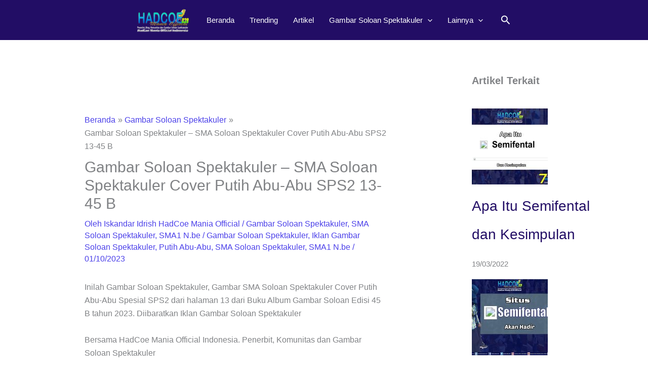

--- FILE ---
content_type: text/html; charset=UTF-8
request_url: https://www.hadcoemania.com/gambar-soloan-spektakuler-sma-soloan-spektakuler-cover-putih-abu-abu-sps2-13-45-b/
body_size: 18821
content:
<!DOCTYPE html><html lang="id"><head><script data-no-optimize="1">var litespeed_docref=sessionStorage.getItem("litespeed_docref");litespeed_docref&&(Object.defineProperty(document,"referrer",{get:function(){return litespeed_docref}}),sessionStorage.removeItem("litespeed_docref"));</script> <meta charset="UTF-8"><meta name="viewport" content="width=device-width, initial-scale=1"><link rel="profile" href="https://gmpg.org/xfn/11"><meta name='robots' content='index, follow, max-image-preview:large, max-snippet:-1, max-video-preview:-1' /><meta name="google-site-verification" content="VletDhygMC5rEVK8kvwNKmcmZnqAmIb8lyYZZ0Wytm8" /><title>Gambar Soloan Spektakuler – SMA Soloan Spektakuler Cover Putih Abu-Abu SPS2 13-45 B - HadCoe Mania Official Indonesia</title><meta name="description" content="Gambar Soloan Spektakuler - HadCoe Mania Official Indonesia Gambar Soloan Spektakuler – SMA Soloan Spektakuler Cover Putih Abu-Abu SPS2 13-45" /><link rel="canonical" href="https://www.hadcoemania.com/gambar-soloan-spektakuler-sma-soloan-spektakuler-cover-putih-abu-abu-sps2-13-45-b/" /><meta property="og:locale" content="id_ID" /><meta property="og:type" content="article" /><meta property="og:title" content="Gambar Soloan Spektakuler – SMA Soloan Spektakuler Cover Putih Abu-Abu SPS2 13-45 B - HadCoe Mania Official Indonesia" /><meta property="og:description" content="Gambar Soloan Spektakuler - HadCoe Mania Official Indonesia Gambar Soloan Spektakuler – SMA Soloan Spektakuler Cover Putih Abu-Abu SPS2 13-45" /><meta property="og:url" content="https://www.hadcoemania.com/gambar-soloan-spektakuler-sma-soloan-spektakuler-cover-putih-abu-abu-sps2-13-45-b/" /><meta property="og:site_name" content="HadCoe Mania Official Indonesia" /><meta property="article:published_time" content="2023-09-30T18:13:53+00:00" /><meta property="article:modified_time" content="2023-09-30T18:13:54+00:00" /><meta property="og:image" content="https://www.hadcoemania.com/wp-content/uploads/2023/10/bk-hadcoemania-1-bk-hm-ikl-pab-13-45b.jpg" /><meta property="og:image:width" content="1421" /><meta property="og:image:height" content="1066" /><meta property="og:image:type" content="image/jpeg" /><meta name="author" content="Iskandar Idrish HadCoe Mania Official" /><meta name="twitter:card" content="summary_large_image" /><meta name="twitter:label1" content="Ditulis oleh" /><meta name="twitter:data1" content="Iskandar Idrish HadCoe Mania Official" /><meta name="twitter:label2" content="Estimasi waktu membaca" /><meta name="twitter:data2" content="1 menit" /> <script type="application/ld+json" class="yoast-schema-graph">{"@context":"https://schema.org","@graph":[{"@type":"Article","@id":"https://www.hadcoemania.com/gambar-soloan-spektakuler-sma-soloan-spektakuler-cover-putih-abu-abu-sps2-13-45-b/#article","isPartOf":{"@id":"https://www.hadcoemania.com/gambar-soloan-spektakuler-sma-soloan-spektakuler-cover-putih-abu-abu-sps2-13-45-b/"},"author":{"name":"Iskandar Idrish HadCoe Mania Official","@id":"https://www.hadcoemania.com/#/schema/person/785e5265676c69af06ad27b33e022221"},"headline":"Gambar Soloan Spektakuler – SMA Soloan Spektakuler Cover Putih Abu-Abu SPS2 13-45 B","datePublished":"2023-09-30T18:13:53+00:00","dateModified":"2023-09-30T18:13:54+00:00","mainEntityOfPage":{"@id":"https://www.hadcoemania.com/gambar-soloan-spektakuler-sma-soloan-spektakuler-cover-putih-abu-abu-sps2-13-45-b/"},"wordCount":190,"commentCount":0,"publisher":{"@id":"https://www.hadcoemania.com/#/schema/person/785e5265676c69af06ad27b33e022221"},"image":{"@id":"https://www.hadcoemania.com/gambar-soloan-spektakuler-sma-soloan-spektakuler-cover-putih-abu-abu-sps2-13-45-b/#primaryimage"},"thumbnailUrl":"https://www.hadcoemania.com/wp-content/uploads/2023/10/bk-hadcoemania-1-bk-hm-ikl-pab-13-45b.jpg","keywords":["Gambar Soloan Spektakuler","Iklan Gambar Soloan Spektakuler","Putih Abu-Abu","SMA Soloan Spektakuler","SMA1 N.be"],"articleSection":["Gambar Soloan Spektakuler","SMA Soloan Spektakuler","SMA1 N.be"],"inLanguage":"id","potentialAction":[{"@type":"CommentAction","name":"Comment","target":["https://www.hadcoemania.com/gambar-soloan-spektakuler-sma-soloan-spektakuler-cover-putih-abu-abu-sps2-13-45-b/#respond"]}]},{"@type":"WebPage","@id":"https://www.hadcoemania.com/gambar-soloan-spektakuler-sma-soloan-spektakuler-cover-putih-abu-abu-sps2-13-45-b/","url":"https://www.hadcoemania.com/gambar-soloan-spektakuler-sma-soloan-spektakuler-cover-putih-abu-abu-sps2-13-45-b/","name":"Gambar Soloan Spektakuler – SMA Soloan Spektakuler Cover Putih Abu-Abu SPS2 13-45 B - HadCoe Mania Official Indonesia","isPartOf":{"@id":"https://www.hadcoemania.com/#website"},"primaryImageOfPage":{"@id":"https://www.hadcoemania.com/gambar-soloan-spektakuler-sma-soloan-spektakuler-cover-putih-abu-abu-sps2-13-45-b/#primaryimage"},"image":{"@id":"https://www.hadcoemania.com/gambar-soloan-spektakuler-sma-soloan-spektakuler-cover-putih-abu-abu-sps2-13-45-b/#primaryimage"},"thumbnailUrl":"https://www.hadcoemania.com/wp-content/uploads/2023/10/bk-hadcoemania-1-bk-hm-ikl-pab-13-45b.jpg","datePublished":"2023-09-30T18:13:53+00:00","dateModified":"2023-09-30T18:13:54+00:00","description":"Gambar Soloan Spektakuler - HadCoe Mania Official Indonesia Gambar Soloan Spektakuler – SMA Soloan Spektakuler Cover Putih Abu-Abu SPS2 13-45","breadcrumb":{"@id":"https://www.hadcoemania.com/gambar-soloan-spektakuler-sma-soloan-spektakuler-cover-putih-abu-abu-sps2-13-45-b/#breadcrumb"},"inLanguage":"id","potentialAction":[{"@type":"ReadAction","target":["https://www.hadcoemania.com/gambar-soloan-spektakuler-sma-soloan-spektakuler-cover-putih-abu-abu-sps2-13-45-b/"]}]},{"@type":"ImageObject","inLanguage":"id","@id":"https://www.hadcoemania.com/gambar-soloan-spektakuler-sma-soloan-spektakuler-cover-putih-abu-abu-sps2-13-45-b/#primaryimage","url":"https://www.hadcoemania.com/wp-content/uploads/2023/10/bk-hadcoemania-1-bk-hm-ikl-pab-13-45b.jpg","contentUrl":"https://www.hadcoemania.com/wp-content/uploads/2023/10/bk-hadcoemania-1-bk-hm-ikl-pab-13-45b.jpg","width":1421,"height":1066,"caption":"Gambar Soloan Spektakuler – SMA Soloan Spektakuler Cover Putih Abu-Abu SPS2 13-45 B"},{"@type":"BreadcrumbList","@id":"https://www.hadcoemania.com/gambar-soloan-spektakuler-sma-soloan-spektakuler-cover-putih-abu-abu-sps2-13-45-b/#breadcrumb","itemListElement":[{"@type":"ListItem","position":1,"name":"Beranda","item":"https://www.hadcoemania.com/"},{"@type":"ListItem","position":2,"name":"Gambar Soloan Spektakuler – SMA Soloan Spektakuler Cover Putih Abu-Abu SPS2 13-45 B"}]},{"@type":"WebSite","@id":"https://www.hadcoemania.com/#website","url":"https://www.hadcoemania.com/","name":"HadCoe Mania Official Indonesia","description":"Penerbit Komunitas Gambar Soloan Spektakuler","publisher":{"@id":"https://www.hadcoemania.com/#/schema/person/785e5265676c69af06ad27b33e022221"},"potentialAction":[{"@type":"SearchAction","target":{"@type":"EntryPoint","urlTemplate":"https://www.hadcoemania.com/?s={search_term_string}"},"query-input":{"@type":"PropertyValueSpecification","valueRequired":true,"valueName":"search_term_string"}}],"inLanguage":"id"},{"@type":["Person","Organization"],"@id":"https://www.hadcoemania.com/#/schema/person/785e5265676c69af06ad27b33e022221","name":"Iskandar Idrish HadCoe Mania Official","image":{"@type":"ImageObject","inLanguage":"id","@id":"https://www.hadcoemania.com/#/schema/person/image/","url":"https://www.hadcoemania.com/wp-content/uploads/2021/10/HadCoe-Mania-Official-Indonesia-ikon.jpg","contentUrl":"https://www.hadcoemania.com/wp-content/uploads/2021/10/HadCoe-Mania-Official-Indonesia-ikon.jpg","width":732,"height":732,"caption":"Iskandar Idrish HadCoe Mania Official"},"logo":{"@id":"https://www.hadcoemania.com/#/schema/person/image/"},"description":"Penerbit Komunitas Gambar Soloan Spektakuler","sameAs":["https://www.hadcoemania.com"],"url":"https://www.hadcoemania.com/author/iskandar-idrish-hadcoe/"}]}</script> <link rel='dns-prefetch' href='//www.googletagmanager.com' /><link rel='dns-prefetch' href='//stats.wp.com' /><link rel='dns-prefetch' href='//fonts.googleapis.com' /><link rel='dns-prefetch' href='//widgets.wp.com' /><link rel='dns-prefetch' href='//s0.wp.com' /><link rel='dns-prefetch' href='//0.gravatar.com' /><link rel='dns-prefetch' href='//1.gravatar.com' /><link rel='dns-prefetch' href='//2.gravatar.com' /><link rel='dns-prefetch' href='//pagead2.googlesyndication.com' /><link rel='preconnect' href='//c0.wp.com' /><link rel="alternate" type="application/rss+xml" title="HadCoe Mania Official Indonesia &raquo; Feed" href="https://www.hadcoemania.com/feed/" /><link rel="alternate" type="application/rss+xml" title="HadCoe Mania Official Indonesia &raquo; Umpan Komentar" href="https://www.hadcoemania.com/comments/feed/" /><link rel="alternate" type="application/rss+xml" title="HadCoe Mania Official Indonesia &raquo; Gambar Soloan Spektakuler – SMA Soloan Spektakuler Cover Putih Abu-Abu SPS2 13-45 B Umpan Komentar" href="https://www.hadcoemania.com/gambar-soloan-spektakuler-sma-soloan-spektakuler-cover-putih-abu-abu-sps2-13-45-b/feed/" /><link rel="alternate" title="oEmbed (JSON)" type="application/json+oembed" href="https://www.hadcoemania.com/wp-json/oembed/1.0/embed?url=https%3A%2F%2Fwww.hadcoemania.com%2Fgambar-soloan-spektakuler-sma-soloan-spektakuler-cover-putih-abu-abu-sps2-13-45-b%2F" /><link rel="alternate" title="oEmbed (XML)" type="text/xml+oembed" href="https://www.hadcoemania.com/wp-json/oembed/1.0/embed?url=https%3A%2F%2Fwww.hadcoemania.com%2Fgambar-soloan-spektakuler-sma-soloan-spektakuler-cover-putih-abu-abu-sps2-13-45-b%2F&#038;format=xml" /><link data-optimized="2" rel="stylesheet" href="https://www.hadcoemania.com/wp-content/litespeed/css/89134caf6cd955d1ca84322e8a31a33a.css?ver=fdbcb" /><link rel="preload" as="image" href="https://www.hadcoemania.com/wp-content/uploads/2024/02/Logo-HadCoe-Mania-Official-Indonesia-01nw-104x48.png"><link rel="preload" as="image" href="https://www.hadcoemania.com/wp-content/uploads/2024/02/Logo-HadCoe-Mania-Official-Indonesia-01nw-104x48.png"><link rel="preload" as="image" href="https://www.hadcoemania.com/wp-content/uploads/2023/10/bk-hadcoemania-1-bk-hm-ikl-pab-13-45b-1024x768.jpg"><style id='wp-block-image-inline-css'>.wp-block-image>a,.wp-block-image>figure>a{display:inline-block}.wp-block-image img{box-sizing:border-box;height:auto;max-width:100%;vertical-align:bottom}@media not (prefers-reduced-motion){.wp-block-image img.hide{visibility:hidden}.wp-block-image img.show{animation:show-content-image .4s}}.wp-block-image[style*=border-radius] img,.wp-block-image[style*=border-radius]>a{border-radius:inherit}.wp-block-image.has-custom-border img{box-sizing:border-box}.wp-block-image.aligncenter{text-align:center}.wp-block-image.alignfull>a,.wp-block-image.alignwide>a{width:100%}.wp-block-image.alignfull img,.wp-block-image.alignwide img{height:auto;width:100%}.wp-block-image .aligncenter,.wp-block-image .alignleft,.wp-block-image .alignright,.wp-block-image.aligncenter,.wp-block-image.alignleft,.wp-block-image.alignright{display:table}.wp-block-image .aligncenter>figcaption,.wp-block-image .alignleft>figcaption,.wp-block-image .alignright>figcaption,.wp-block-image.aligncenter>figcaption,.wp-block-image.alignleft>figcaption,.wp-block-image.alignright>figcaption{caption-side:bottom;display:table-caption}.wp-block-image .alignleft{float:left;margin:.5em 1em .5em 0}.wp-block-image .alignright{float:right;margin:.5em 0 .5em 1em}.wp-block-image .aligncenter{margin-left:auto;margin-right:auto}.wp-block-image :where(figcaption){margin-bottom:1em;margin-top:.5em}.wp-block-image.is-style-circle-mask img{border-radius:9999px}@supports ((-webkit-mask-image:none) or (mask-image:none)) or (-webkit-mask-image:none){.wp-block-image.is-style-circle-mask img{border-radius:0;-webkit-mask-image:url('data:image/svg+xml;utf8,<svg viewBox="0 0 100 100" xmlns="http://www.w3.org/2000/svg"><circle cx="50" cy="50" r="50"/></svg>');mask-image:url('data:image/svg+xml;utf8,<svg viewBox="0 0 100 100" xmlns="http://www.w3.org/2000/svg"><circle cx="50" cy="50" r="50"/></svg>');mask-mode:alpha;-webkit-mask-position:center;mask-position:center;-webkit-mask-repeat:no-repeat;mask-repeat:no-repeat;-webkit-mask-size:contain;mask-size:contain}}:root :where(.wp-block-image.is-style-rounded img,.wp-block-image .is-style-rounded img){border-radius:9999px}.wp-block-image figure{margin:0}.wp-lightbox-container{display:flex;flex-direction:column;position:relative}.wp-lightbox-container img{cursor:zoom-in}.wp-lightbox-container img:hover+button{opacity:1}.wp-lightbox-container button{align-items:center;backdrop-filter:blur(16px) saturate(180%);background-color:#5a5a5a40;border:none;border-radius:4px;cursor:zoom-in;display:flex;height:20px;justify-content:center;opacity:0;padding:0;position:absolute;right:16px;text-align:center;top:16px;width:20px;z-index:100}@media not (prefers-reduced-motion){.wp-lightbox-container button{transition:opacity .2s ease}}.wp-lightbox-container button:focus-visible{outline:3px auto #5a5a5a40;outline:3px auto -webkit-focus-ring-color;outline-offset:3px}.wp-lightbox-container button:hover{cursor:pointer;opacity:1}.wp-lightbox-container button:focus{opacity:1}.wp-lightbox-container button:focus,.wp-lightbox-container button:hover,.wp-lightbox-container button:not(:hover):not(:active):not(.has-background){background-color:#5a5a5a40;border:none}.wp-lightbox-overlay{box-sizing:border-box;cursor:zoom-out;height:100vh;left:0;overflow:hidden;position:fixed;top:0;visibility:hidden;width:100%;z-index:100000}.wp-lightbox-overlay .close-button{align-items:center;cursor:pointer;display:flex;justify-content:center;min-height:40px;min-width:40px;padding:0;position:absolute;right:calc(env(safe-area-inset-right) + 16px);top:calc(env(safe-area-inset-top) + 16px);z-index:5000000}.wp-lightbox-overlay .close-button:focus,.wp-lightbox-overlay .close-button:hover,.wp-lightbox-overlay .close-button:not(:hover):not(:active):not(.has-background){background:none;border:none}.wp-lightbox-overlay .lightbox-image-container{height:var(--wp--lightbox-container-height);left:50%;overflow:hidden;position:absolute;top:50%;transform:translate(-50%,-50%);transform-origin:top left;width:var(--wp--lightbox-container-width);z-index:9999999999}.wp-lightbox-overlay .wp-block-image{align-items:center;box-sizing:border-box;display:flex;height:100%;justify-content:center;margin:0;position:relative;transform-origin:0 0;width:100%;z-index:3000000}.wp-lightbox-overlay .wp-block-image img{height:var(--wp--lightbox-image-height);min-height:var(--wp--lightbox-image-height);min-width:var(--wp--lightbox-image-width);width:var(--wp--lightbox-image-width)}.wp-lightbox-overlay .wp-block-image figcaption{display:none}.wp-lightbox-overlay button{background:none;border:none}.wp-lightbox-overlay .scrim{background-color:#fff;height:100%;opacity:.9;position:absolute;width:100%;z-index:2000000}.wp-lightbox-overlay.active{visibility:visible}@media not (prefers-reduced-motion){.wp-lightbox-overlay.active{animation:turn-on-visibility .25s both}.wp-lightbox-overlay.active img{animation:turn-on-visibility .35s both}.wp-lightbox-overlay.show-closing-animation:not(.active){animation:turn-off-visibility .35s both}.wp-lightbox-overlay.show-closing-animation:not(.active) img{animation:turn-off-visibility .25s both}.wp-lightbox-overlay.zoom.active{animation:none;opacity:1;visibility:visible}.wp-lightbox-overlay.zoom.active .lightbox-image-container{animation:lightbox-zoom-in .4s}.wp-lightbox-overlay.zoom.active .lightbox-image-container img{animation:none}.wp-lightbox-overlay.zoom.active .scrim{animation:turn-on-visibility .4s forwards}.wp-lightbox-overlay.zoom.show-closing-animation:not(.active){animation:none}.wp-lightbox-overlay.zoom.show-closing-animation:not(.active) .lightbox-image-container{animation:lightbox-zoom-out .4s}.wp-lightbox-overlay.zoom.show-closing-animation:not(.active) .lightbox-image-container img{animation:none}.wp-lightbox-overlay.zoom.show-closing-animation:not(.active) .scrim{animation:turn-off-visibility .4s forwards}}@keyframes show-content-image{0%{visibility:hidden}99%{visibility:hidden}to{visibility:visible}}@keyframes turn-on-visibility{0%{opacity:0}to{opacity:1}}@keyframes turn-off-visibility{0%{opacity:1;visibility:visible}99%{opacity:0;visibility:visible}to{opacity:0;visibility:hidden}}@keyframes lightbox-zoom-in{0%{transform:translate(calc((-100vw + var(--wp--lightbox-scrollbar-width))/2 + var(--wp--lightbox-initial-left-position)),calc(-50vh + var(--wp--lightbox-initial-top-position))) scale(var(--wp--lightbox-scale))}to{transform:translate(-50%,-50%) scale(1)}}@keyframes lightbox-zoom-out{0%{transform:translate(-50%,-50%) scale(1);visibility:visible}99%{visibility:visible}to{transform:translate(calc((-100vw + var(--wp--lightbox-scrollbar-width))/2 + var(--wp--lightbox-initial-left-position)),calc(-50vh + var(--wp--lightbox-initial-top-position))) scale(var(--wp--lightbox-scale));visibility:hidden}}
/*# sourceURL=https://c0.wp.com/c/6.9/wp-includes/blocks/image/style.min.css */</style> <script type="litespeed/javascript" data-src="https://c0.wp.com/c/6.9/wp-includes/js/jquery/jquery.min.js" id="jquery-core-js"></script> 
 <script type="litespeed/javascript" data-src="https://www.googletagmanager.com/gtag/js?id=G-5FLGW65Y2Z" id="google_gtagjs-js"></script> <script id="google_gtagjs-js-after" type="litespeed/javascript">window.dataLayer=window.dataLayer||[];function gtag(){dataLayer.push(arguments)}
gtag("set","linker",{"domains":["www.hadcoemania.com"]});gtag("js",new Date());gtag("set","developer_id.dZTNiMT",!0);gtag("config","G-5FLGW65Y2Z")</script> <link rel="https://api.w.org/" href="https://www.hadcoemania.com/wp-json/" /><link rel="alternate" title="JSON" type="application/json" href="https://www.hadcoemania.com/wp-json/wp/v2/posts/6732" /><link rel="EditURI" type="application/rsd+xml" title="RSD" href="https://www.hadcoemania.com/xmlrpc.php?rsd" /><meta name="generator" content="WordPress 6.9" /><link rel='shortlink' href='https://www.hadcoemania.com/?p=6732' /><meta name="generator" content="Site Kit by Google 1.170.0" /><meta name="google-adsense-platform-account" content="ca-host-pub-2644536267352236"><meta name="google-adsense-platform-domain" content="sitekit.withgoogle.com"> <script type="litespeed/javascript" data-src="https://pagead2.googlesyndication.com/pagead/js/adsbygoogle.js?client=ca-pub-7562325374533556&amp;host=ca-host-pub-2644536267352236" crossorigin="anonymous"></script> <link rel="icon" href="https://www.hadcoemania.com/wp-content/uploads/2021/11/cropped-HadCoe-Mania-Official-Indonesia-ikon-512-1-32x32.jpg" sizes="32x32" /><link rel="icon" href="https://www.hadcoemania.com/wp-content/uploads/2021/11/cropped-HadCoe-Mania-Official-Indonesia-ikon-512-1-192x192.jpg" sizes="192x192" /><link rel="apple-touch-icon" href="https://www.hadcoemania.com/wp-content/uploads/2021/11/cropped-HadCoe-Mania-Official-Indonesia-ikon-512-1-180x180.jpg" /><meta name="msapplication-TileImage" content="https://www.hadcoemania.com/wp-content/uploads/2021/11/cropped-HadCoe-Mania-Official-Indonesia-ikon-512-1-270x270.jpg" /></head><body data-rsssl=1 itemtype='https://schema.org/Blog' itemscope='itemscope' class="wp-singular post-template-default single single-post postid-6732 single-format-standard wp-custom-logo wp-embed-responsive wp-theme-astra ast-desktop ast-separate-container ast-right-sidebar astra-4.12.0 ast-blog-single-style-1 ast-single-post ast-inherit-site-logo-transparent ast-hfb-header ast-normal-title-enabled"><a
class="skip-link screen-reader-text"
href="#content">
Lewati ke konten</a><div
class="hfeed site" id="page"><header
class="site-header header-main-layout-1 ast-primary-menu-enabled ast-hide-custom-menu-mobile ast-builder-menu-toggle-icon ast-mobile-header-inline" id="masthead" itemtype="https://schema.org/WPHeader" itemscope="itemscope" itemid="#masthead"		><div id="ast-desktop-header" data-toggle-type="dropdown"><div class="ast-main-header-wrap main-header-bar-wrap "><div class="ast-primary-header-bar ast-primary-header main-header-bar site-header-focus-item" data-section="section-primary-header-builder"><div class="site-primary-header-wrap ast-builder-grid-row-container site-header-focus-item ast-container" data-section="section-primary-header-builder"><div class="ast-builder-grid-row ast-grid-center-col-layout-only ast-flex ast-grid-center-col-layout"><div class="site-header-primary-section-center site-header-section ast-flex ast-grid-section-center"><div class="ast-builder-layout-element ast-flex site-header-focus-item" data-section="title_tagline"><div
class="site-branding ast-site-identity" itemtype="https://schema.org/Organization" itemscope="itemscope"				>
<span class="site-logo-img"><a href="https://www.hadcoemania.com/" class="custom-logo-link" rel="home"><img width="104" height="48" src="https://www.hadcoemania.com/wp-content/uploads/2024/02/Logo-HadCoe-Mania-Official-Indonesia-01nw-104x48.png" class="custom-logo" alt="HadCoe Mania Official Indonesia" decoding="sync" srcset="https://www.hadcoemania.com/wp-content/uploads/2024/02/Logo-HadCoe-Mania-Official-Indonesia-01nw-104x48.png 104w, https://www.hadcoemania.com/wp-content/uploads/2024/02/Logo-HadCoe-Mania-Official-Indonesia-01nw-300x138.png 300w, https://www.hadcoemania.com/wp-content/uploads/2024/02/Logo-HadCoe-Mania-Official-Indonesia-01nw-1024x470.png 1024w, https://www.hadcoemania.com/wp-content/uploads/2024/02/Logo-HadCoe-Mania-Official-Indonesia-01nw-768x352.png 768w, https://www.hadcoemania.com/wp-content/uploads/2024/02/Logo-HadCoe-Mania-Official-Indonesia-01nw.png 1227w" sizes="(max-width: 104px) 100vw, 104px" fetchpriority="high"/></a></span></div></div><div class="ast-builder-menu-1 ast-builder-menu ast-flex ast-builder-menu-1-focus-item ast-builder-layout-element site-header-focus-item" data-section="section-hb-menu-1"><div class="ast-main-header-bar-alignment"><div class="main-header-bar-navigation"><nav class="site-navigation ast-flex-grow-1 navigation-accessibility site-header-focus-item" id="primary-site-navigation-desktop" aria-label="Primary Site Navigation" itemtype="https://schema.org/SiteNavigationElement" itemscope="itemscope"><div class="main-navigation ast-inline-flex"><ul id="ast-hf-menu-1" class="main-header-menu ast-menu-shadow ast-nav-menu ast-flex  submenu-with-border astra-menu-animation-slide-down  inline-on-mobile"><li id="menu-item-32" class="menu-item menu-item-type-custom menu-item-object-custom menu-item-home menu-item-32"><a href="https://www.hadcoemania.com/" class="menu-link">Beranda</a></li><li id="menu-item-910" class="menu-item menu-item-type-taxonomy menu-item-object-category menu-item-910"><a href="https://www.hadcoemania.com/category/trending/" class="menu-link">Trending</a></li><li id="menu-item-912" class="menu-item menu-item-type-taxonomy menu-item-object-category menu-item-912"><a href="https://www.hadcoemania.com/category/artikel/" class="menu-link">Artikel</a></li><li id="menu-item-909" class="menu-item menu-item-type-taxonomy menu-item-object-category current-post-ancestor current-menu-parent current-post-parent menu-item-has-children menu-item-909"><a aria-expanded="false" href="https://www.hadcoemania.com/category/gambar-soloan-spektakuler/" class="menu-link">Gambar Soloan Spektakuler<span role="application" class="dropdown-menu-toggle ast-header-navigation-arrow" tabindex="0" aria-expanded="false" aria-label="Menu Toggle" aria-haspopup="true"><span class="ast-icon icon-arrow"><svg class="ast-arrow-svg" xmlns="http://www.w3.org/2000/svg" xmlns:xlink="http://www.w3.org/1999/xlink" version="1.1" x="0px" y="0px" width="26px" height="16.043px" viewBox="57 35.171 26 16.043" enable-background="new 57 35.171 26 16.043" xml:space="preserve">
<path d="M57.5,38.193l12.5,12.5l12.5-12.5l-2.5-2.5l-10,10l-10-10L57.5,38.193z" />
</svg></span></span></a><button class="ast-menu-toggle" aria-expanded="false" aria-label="Toggle Menu"><span class="ast-icon icon-arrow"><svg class="ast-arrow-svg" xmlns="http://www.w3.org/2000/svg" xmlns:xlink="http://www.w3.org/1999/xlink" version="1.1" x="0px" y="0px" width="26px" height="16.043px" viewBox="57 35.171 26 16.043" enable-background="new 57 35.171 26 16.043" xml:space="preserve">
<path d="M57.5,38.193l12.5,12.5l12.5-12.5l-2.5-2.5l-10,10l-10-10L57.5,38.193z" />
</svg></span></button><ul class="sub-menu"><li id="menu-item-911" class="menu-item menu-item-type-taxonomy menu-item-object-category current-post-ancestor current-menu-parent current-post-parent menu-item-911"><a href="https://www.hadcoemania.com/category/sma-soloan-spektakuler/" class="menu-link"><span class="ast-icon icon-arrow"><svg class="ast-arrow-svg" xmlns="http://www.w3.org/2000/svg" xmlns:xlink="http://www.w3.org/1999/xlink" version="1.1" x="0px" y="0px" width="26px" height="16.043px" viewBox="57 35.171 26 16.043" enable-background="new 57 35.171 26 16.043" xml:space="preserve">
<path d="M57.5,38.193l12.5,12.5l12.5-12.5l-2.5-2.5l-10,10l-10-10L57.5,38.193z" />
</svg></span>SMA Soloan Spektakuler</a></li><li id="menu-item-913" class="menu-item menu-item-type-taxonomy menu-item-object-category current-post-ancestor current-menu-parent current-post-parent menu-item-913"><a href="https://www.hadcoemania.com/category/sma1-n-be/" class="menu-link"><span class="ast-icon icon-arrow"><svg class="ast-arrow-svg" xmlns="http://www.w3.org/2000/svg" xmlns:xlink="http://www.w3.org/1999/xlink" version="1.1" x="0px" y="0px" width="26px" height="16.043px" viewBox="57 35.171 26 16.043" enable-background="new 57 35.171 26 16.043" xml:space="preserve">
<path d="M57.5,38.193l12.5,12.5l12.5-12.5l-2.5-2.5l-10,10l-10-10L57.5,38.193z" />
</svg></span>SMA1 N.be</a></li></ul></li><li id="menu-item-3719" class="menu-item menu-item-type-taxonomy menu-item-object-category menu-item-has-children menu-item-3719"><a aria-expanded="false" href="https://www.hadcoemania.com/category/lainnya/" class="menu-link">Lainnya<span role="application" class="dropdown-menu-toggle ast-header-navigation-arrow" tabindex="0" aria-expanded="false" aria-label="Menu Toggle" aria-haspopup="true"><span class="ast-icon icon-arrow"><svg class="ast-arrow-svg" xmlns="http://www.w3.org/2000/svg" xmlns:xlink="http://www.w3.org/1999/xlink" version="1.1" x="0px" y="0px" width="26px" height="16.043px" viewBox="57 35.171 26 16.043" enable-background="new 57 35.171 26 16.043" xml:space="preserve">
<path d="M57.5,38.193l12.5,12.5l12.5-12.5l-2.5-2.5l-10,10l-10-10L57.5,38.193z" />
</svg></span></span></a><button class="ast-menu-toggle" aria-expanded="false" aria-label="Toggle Menu"><span class="ast-icon icon-arrow"><svg class="ast-arrow-svg" xmlns="http://www.w3.org/2000/svg" xmlns:xlink="http://www.w3.org/1999/xlink" version="1.1" x="0px" y="0px" width="26px" height="16.043px" viewBox="57 35.171 26 16.043" enable-background="new 57 35.171 26 16.043" xml:space="preserve">
<path d="M57.5,38.193l12.5,12.5l12.5-12.5l-2.5-2.5l-10,10l-10-10L57.5,38.193z" />
</svg></span></button><ul class="sub-menu"><li id="menu-item-3188" class="menu-item menu-item-type-taxonomy menu-item-object-category menu-item-3188"><a href="https://www.hadcoemania.com/category/buku-album-gambar-soloan/" class="menu-link"><span class="ast-icon icon-arrow"><svg class="ast-arrow-svg" xmlns="http://www.w3.org/2000/svg" xmlns:xlink="http://www.w3.org/1999/xlink" version="1.1" x="0px" y="0px" width="26px" height="16.043px" viewBox="57 35.171 26 16.043" enable-background="new 57 35.171 26 16.043" xml:space="preserve">
<path d="M57.5,38.193l12.5,12.5l12.5-12.5l-2.5-2.5l-10,10l-10-10L57.5,38.193z" />
</svg></span>Buku Album Gambar Soloan</a></li><li id="menu-item-3193" class="menu-item menu-item-type-taxonomy menu-item-object-category menu-item-3193"><a href="https://www.hadcoemania.com/category/rengganis-picture-839/" class="menu-link"><span class="ast-icon icon-arrow"><svg class="ast-arrow-svg" xmlns="http://www.w3.org/2000/svg" xmlns:xlink="http://www.w3.org/1999/xlink" version="1.1" x="0px" y="0px" width="26px" height="16.043px" viewBox="57 35.171 26 16.043" enable-background="new 57 35.171 26 16.043" xml:space="preserve">
<path d="M57.5,38.193l12.5,12.5l12.5-12.5l-2.5-2.5l-10,10l-10-10L57.5,38.193z" />
</svg></span>Rengganis Picture 839</a></li><li id="menu-item-6039" class="menu-item menu-item-type-post_type menu-item-object-page menu-item-6039"><a href="https://www.hadcoemania.com/tentang-hadcoe-mania-official/" class="menu-link"><span class="ast-icon icon-arrow"><svg class="ast-arrow-svg" xmlns="http://www.w3.org/2000/svg" xmlns:xlink="http://www.w3.org/1999/xlink" version="1.1" x="0px" y="0px" width="26px" height="16.043px" viewBox="57 35.171 26 16.043" enable-background="new 57 35.171 26 16.043" xml:space="preserve">
<path d="M57.5,38.193l12.5,12.5l12.5-12.5l-2.5-2.5l-10,10l-10-10L57.5,38.193z" />
</svg></span>Tentang HadCoe Mania Official</a></li><li id="menu-item-6040" class="menu-item menu-item-type-post_type menu-item-object-page menu-item-6040"><a href="https://www.hadcoemania.com/profil-iskandar-idrish/" class="menu-link"><span class="ast-icon icon-arrow"><svg class="ast-arrow-svg" xmlns="http://www.w3.org/2000/svg" xmlns:xlink="http://www.w3.org/1999/xlink" version="1.1" x="0px" y="0px" width="26px" height="16.043px" viewBox="57 35.171 26 16.043" enable-background="new 57 35.171 26 16.043" xml:space="preserve">
<path d="M57.5,38.193l12.5,12.5l12.5-12.5l-2.5-2.5l-10,10l-10-10L57.5,38.193z" />
</svg></span>Profil Iskandar Idrish</a></li><li id="menu-item-3718" class="menu-item menu-item-type-post_type menu-item-object-page menu-item-3718"><a href="https://www.hadcoemania.com/hc-mania-839-official/" class="menu-link"><span class="ast-icon icon-arrow"><svg class="ast-arrow-svg" xmlns="http://www.w3.org/2000/svg" xmlns:xlink="http://www.w3.org/1999/xlink" version="1.1" x="0px" y="0px" width="26px" height="16.043px" viewBox="57 35.171 26 16.043" enable-background="new 57 35.171 26 16.043" xml:space="preserve">
<path d="M57.5,38.193l12.5,12.5l12.5-12.5l-2.5-2.5l-10,10l-10-10L57.5,38.193z" />
</svg></span>HC Mania 839 Official</a></li><li id="menu-item-3717" class="menu-item menu-item-type-post_type menu-item-object-page menu-item-3717"><a href="https://www.hadcoemania.com/gambar-soloan-spektakuler/" class="menu-link"><span class="ast-icon icon-arrow"><svg class="ast-arrow-svg" xmlns="http://www.w3.org/2000/svg" xmlns:xlink="http://www.w3.org/1999/xlink" version="1.1" x="0px" y="0px" width="26px" height="16.043px" viewBox="57 35.171 26 16.043" enable-background="new 57 35.171 26 16.043" xml:space="preserve">
<path d="M57.5,38.193l12.5,12.5l12.5-12.5l-2.5-2.5l-10,10l-10-10L57.5,38.193z" />
</svg></span>Gambar Soloan Spektakuler</a></li><li id="menu-item-6187" class="menu-item menu-item-type-custom menu-item-object-custom menu-item-6187"><a href="https://www.mitrahaemofindopedia.com/hadcoemaniaofficial" class="menu-link"><span class="ast-icon icon-arrow"><svg class="ast-arrow-svg" xmlns="http://www.w3.org/2000/svg" xmlns:xlink="http://www.w3.org/1999/xlink" version="1.1" x="0px" y="0px" width="26px" height="16.043px" viewBox="57 35.171 26 16.043" enable-background="new 57 35.171 26 16.043" xml:space="preserve">
<path d="M57.5,38.193l12.5,12.5l12.5-12.5l-2.5-2.5l-10,10l-10-10L57.5,38.193z" />
</svg></span>Ikuti Kami</a></li><li id="menu-item-7369" class="menu-item menu-item-type-custom menu-item-object-custom menu-item-7369"><a href="https://www.mitrahaemofindopedia.com/webmedsos-hadcoemania/" class="menu-link"><span class="ast-icon icon-arrow"><svg class="ast-arrow-svg" xmlns="http://www.w3.org/2000/svg" xmlns:xlink="http://www.w3.org/1999/xlink" version="1.1" x="0px" y="0px" width="26px" height="16.043px" viewBox="57 35.171 26 16.043" enable-background="new 57 35.171 26 16.043" xml:space="preserve">
<path d="M57.5,38.193l12.5,12.5l12.5-12.5l-2.5-2.5l-10,10l-10-10L57.5,38.193z" />
</svg></span>Web dan Medsos</a></li></ul></li></ul></div></nav></div></div></div><div class="ast-builder-layout-element ast-flex site-header-focus-item ast-header-search" data-section="section-header-search"><div class="ast-search-menu-icon slide-search" ><form role="search" method="get" class="search-form" action="https://www.hadcoemania.com/">
<label for="search-field">
<span class="screen-reader-text">Cari untuk:</span>
<input type="search" id="search-field" class="search-field"   placeholder="Search..." value="" name="s" tabindex="-1">
<button class="search-submit ast-search-submit" aria-label="Search Submit">
<span hidden>Cari</span>
<i><span class="ast-icon icon-search"><svg xmlns="http://www.w3.org/2000/svg" xmlns:xlink="http://www.w3.org/1999/xlink" version="1.1" x="0px" y="0px" viewBox="-893 477 142 142" enable-background="new -888 480 142 142" xml:space="preserve">
<path d="M-787.4,568.7h-6.3l-2.4-2.4c7.9-8.7,12.6-20.5,12.6-33.1c0-28.4-22.9-51.3-51.3-51.3  c-28.4,0-51.3,22.9-51.3,51.3c0,28.4,22.9,51.3,51.3,51.3c12.6,0,24.4-4.7,33.1-12.6l2.4,2.4v6.3l39.4,39.4l11.8-11.8L-787.4,568.7  L-787.4,568.7z M-834.7,568.7c-19.7,0-35.5-15.8-35.5-35.5c0-19.7,15.8-35.5,35.5-35.5c19.7,0,35.5,15.8,35.5,35.5  C-799.3,553-815,568.7-834.7,568.7L-834.7,568.7z" />
</svg></span></i>
</button>
</label></form><div class="ast-search-icon">
<a class="slide-search astra-search-icon" role="button" tabindex="0" aria-label="Search button" href="#">
<span class="screen-reader-text">Cari</span>
<span class="ast-icon icon-search"><svg xmlns="http://www.w3.org/2000/svg" xmlns:xlink="http://www.w3.org/1999/xlink" version="1.1" x="0px" y="0px" viewBox="-893 477 142 142" enable-background="new -888 480 142 142" xml:space="preserve">
<path d="M-787.4,568.7h-6.3l-2.4-2.4c7.9-8.7,12.6-20.5,12.6-33.1c0-28.4-22.9-51.3-51.3-51.3  c-28.4,0-51.3,22.9-51.3,51.3c0,28.4,22.9,51.3,51.3,51.3c12.6,0,24.4-4.7,33.1-12.6l2.4,2.4v6.3l39.4,39.4l11.8-11.8L-787.4,568.7  L-787.4,568.7z M-834.7,568.7c-19.7,0-35.5-15.8-35.5-35.5c0-19.7,15.8-35.5,35.5-35.5c19.7,0,35.5,15.8,35.5,35.5  C-799.3,553-815,568.7-834.7,568.7L-834.7,568.7z" />
</svg></span>				</a></div></div></div></div></div></div></div></div></div><div id="ast-mobile-header" class="ast-mobile-header-wrap " data-type="dropdown"><div class="ast-main-header-wrap main-header-bar-wrap" ><div class="ast-primary-header-bar ast-primary-header main-header-bar site-primary-header-wrap site-header-focus-item ast-builder-grid-row-layout-default ast-builder-grid-row-tablet-layout-default ast-builder-grid-row-mobile-layout-default" data-section="section-primary-header-builder"><div class="ast-builder-grid-row ast-builder-grid-row-has-sides ast-grid-center-col-layout"><div class="site-header-primary-section-left site-header-section ast-flex site-header-section-left"><div class="ast-builder-layout-element ast-flex site-header-focus-item" data-section="section-header-mobile-trigger"><div class="ast-button-wrap">
<button type="button" class="menu-toggle main-header-menu-toggle ast-mobile-menu-trigger-fill"   aria-expanded="false" aria-label="Main menu toggle">
<span class="mobile-menu-toggle-icon">
<span aria-hidden="true" class="ahfb-svg-iconset ast-inline-flex svg-baseline"><svg class='ast-mobile-svg ast-menu-svg' fill='currentColor' version='1.1' xmlns='http://www.w3.org/2000/svg' width='24' height='24' viewBox='0 0 24 24'><path d='M3 13h18c0.552 0 1-0.448 1-1s-0.448-1-1-1h-18c-0.552 0-1 0.448-1 1s0.448 1 1 1zM3 7h18c0.552 0 1-0.448 1-1s-0.448-1-1-1h-18c-0.552 0-1 0.448-1 1s0.448 1 1 1zM3 19h18c0.552 0 1-0.448 1-1s-0.448-1-1-1h-18c-0.552 0-1 0.448-1 1s0.448 1 1 1z'></path></svg></span><span aria-hidden="true" class="ahfb-svg-iconset ast-inline-flex svg-baseline"><svg class='ast-mobile-svg ast-close-svg' fill='currentColor' version='1.1' xmlns='http://www.w3.org/2000/svg' width='24' height='24' viewBox='0 0 24 24'><path d='M5.293 6.707l5.293 5.293-5.293 5.293c-0.391 0.391-0.391 1.024 0 1.414s1.024 0.391 1.414 0l5.293-5.293 5.293 5.293c0.391 0.391 1.024 0.391 1.414 0s0.391-1.024 0-1.414l-5.293-5.293 5.293-5.293c0.391-0.391 0.391-1.024 0-1.414s-1.024-0.391-1.414 0l-5.293 5.293-5.293-5.293c-0.391-0.391-1.024-0.391-1.414 0s-0.391 1.024 0 1.414z'></path></svg></span>					</span>
</button></div></div></div><div class="site-header-primary-section-center site-header-section ast-flex ast-grid-section-center"><div class="ast-builder-layout-element ast-flex site-header-focus-item" data-section="title_tagline"><div
class="site-branding ast-site-identity" itemtype="https://schema.org/Organization" itemscope="itemscope"				>
<span class="site-logo-img"><a href="https://www.hadcoemania.com/" class="custom-logo-link" rel="home"><img width="104" height="48" src="https://www.hadcoemania.com/wp-content/uploads/2024/02/Logo-HadCoe-Mania-Official-Indonesia-01nw-104x48.png" class="custom-logo" alt="HadCoe Mania Official Indonesia" decoding="sync" srcset="https://www.hadcoemania.com/wp-content/uploads/2024/02/Logo-HadCoe-Mania-Official-Indonesia-01nw-104x48.png 104w, https://www.hadcoemania.com/wp-content/uploads/2024/02/Logo-HadCoe-Mania-Official-Indonesia-01nw-300x138.png 300w, https://www.hadcoemania.com/wp-content/uploads/2024/02/Logo-HadCoe-Mania-Official-Indonesia-01nw-1024x470.png 1024w, https://www.hadcoemania.com/wp-content/uploads/2024/02/Logo-HadCoe-Mania-Official-Indonesia-01nw-768x352.png 768w, https://www.hadcoemania.com/wp-content/uploads/2024/02/Logo-HadCoe-Mania-Official-Indonesia-01nw.png 1227w" sizes="(max-width: 104px) 100vw, 104px" fetchpriority="high"/></a></span></div></div></div><div class="site-header-primary-section-right site-header-section ast-flex ast-grid-right-section"><div class="ast-builder-layout-element ast-flex site-header-focus-item ast-header-search" data-section="section-header-search"><div class="ast-search-menu-icon slide-search" ><form role="search" method="get" class="search-form" action="https://www.hadcoemania.com/">
<label for="search-field">
<span class="screen-reader-text">Cari untuk:</span>
<input type="search" id="search-field" class="search-field"   placeholder="Search..." value="" name="s" tabindex="-1">
<button class="search-submit ast-search-submit" aria-label="Search Submit">
<span hidden>Cari</span>
<i><span class="ast-icon icon-search"><svg xmlns="http://www.w3.org/2000/svg" xmlns:xlink="http://www.w3.org/1999/xlink" version="1.1" x="0px" y="0px" viewBox="-893 477 142 142" enable-background="new -888 480 142 142" xml:space="preserve">
<path d="M-787.4,568.7h-6.3l-2.4-2.4c7.9-8.7,12.6-20.5,12.6-33.1c0-28.4-22.9-51.3-51.3-51.3  c-28.4,0-51.3,22.9-51.3,51.3c0,28.4,22.9,51.3,51.3,51.3c12.6,0,24.4-4.7,33.1-12.6l2.4,2.4v6.3l39.4,39.4l11.8-11.8L-787.4,568.7  L-787.4,568.7z M-834.7,568.7c-19.7,0-35.5-15.8-35.5-35.5c0-19.7,15.8-35.5,35.5-35.5c19.7,0,35.5,15.8,35.5,35.5  C-799.3,553-815,568.7-834.7,568.7L-834.7,568.7z" />
</svg></span></i>
</button>
</label></form><div class="ast-search-icon">
<a class="slide-search astra-search-icon" role="button" tabindex="0" aria-label="Search button" href="#">
<span class="screen-reader-text">Cari</span>
<span class="ast-icon icon-search"><svg xmlns="http://www.w3.org/2000/svg" xmlns:xlink="http://www.w3.org/1999/xlink" version="1.1" x="0px" y="0px" viewBox="-893 477 142 142" enable-background="new -888 480 142 142" xml:space="preserve">
<path d="M-787.4,568.7h-6.3l-2.4-2.4c7.9-8.7,12.6-20.5,12.6-33.1c0-28.4-22.9-51.3-51.3-51.3  c-28.4,0-51.3,22.9-51.3,51.3c0,28.4,22.9,51.3,51.3,51.3c12.6,0,24.4-4.7,33.1-12.6l2.4,2.4v6.3l39.4,39.4l11.8-11.8L-787.4,568.7  L-787.4,568.7z M-834.7,568.7c-19.7,0-35.5-15.8-35.5-35.5c0-19.7,15.8-35.5,35.5-35.5c19.7,0,35.5,15.8,35.5,35.5  C-799.3,553-815,568.7-834.7,568.7L-834.7,568.7z" />
</svg></span>				</a></div></div></div></div></div></div></div><div class="ast-mobile-header-content content-align-flex-start "><div class="ast-builder-menu-mobile ast-builder-menu ast-builder-menu-mobile-focus-item ast-builder-layout-element site-header-focus-item" data-section="section-header-mobile-menu"><div class="ast-main-header-bar-alignment"><div class="main-header-bar-navigation"><nav class="site-navigation ast-flex-grow-1 navigation-accessibility site-header-focus-item" id="ast-mobile-site-navigation" aria-label="Site Navigation: Beranda" itemtype="https://schema.org/SiteNavigationElement" itemscope="itemscope"><div class="main-navigation"><ul id="ast-hf-mobile-menu" class="main-header-menu ast-nav-menu ast-flex  submenu-with-border astra-menu-animation-fade  stack-on-mobile"><li class="menu-item menu-item-type-custom menu-item-object-custom menu-item-home menu-item-32"><a href="https://www.hadcoemania.com/" class="menu-link">Beranda</a></li><li class="menu-item menu-item-type-taxonomy menu-item-object-category menu-item-910"><a href="https://www.hadcoemania.com/category/trending/" class="menu-link">Trending</a></li><li class="menu-item menu-item-type-taxonomy menu-item-object-category menu-item-912"><a href="https://www.hadcoemania.com/category/artikel/" class="menu-link">Artikel</a></li><li class="menu-item menu-item-type-taxonomy menu-item-object-category current-post-ancestor current-menu-parent current-post-parent menu-item-has-children menu-item-909"><a aria-expanded="false" href="https://www.hadcoemania.com/category/gambar-soloan-spektakuler/" class="menu-link">Gambar Soloan Spektakuler<span role="application" class="dropdown-menu-toggle ast-header-navigation-arrow" tabindex="0" aria-expanded="false" aria-label="Menu Toggle" aria-haspopup="true"><span class="ast-icon icon-arrow"><svg class="ast-arrow-svg" xmlns="http://www.w3.org/2000/svg" xmlns:xlink="http://www.w3.org/1999/xlink" version="1.1" x="0px" y="0px" width="26px" height="16.043px" viewBox="57 35.171 26 16.043" enable-background="new 57 35.171 26 16.043" xml:space="preserve">
<path d="M57.5,38.193l12.5,12.5l12.5-12.5l-2.5-2.5l-10,10l-10-10L57.5,38.193z" />
</svg></span></span></a><button class="ast-menu-toggle" aria-expanded="false" aria-label="Toggle Menu"><span class="ast-icon icon-arrow"><svg class="ast-arrow-svg" xmlns="http://www.w3.org/2000/svg" xmlns:xlink="http://www.w3.org/1999/xlink" version="1.1" x="0px" y="0px" width="26px" height="16.043px" viewBox="57 35.171 26 16.043" enable-background="new 57 35.171 26 16.043" xml:space="preserve">
<path d="M57.5,38.193l12.5,12.5l12.5-12.5l-2.5-2.5l-10,10l-10-10L57.5,38.193z" />
</svg></span></button><ul class="sub-menu"><li class="menu-item menu-item-type-taxonomy menu-item-object-category current-post-ancestor current-menu-parent current-post-parent menu-item-911"><a href="https://www.hadcoemania.com/category/sma-soloan-spektakuler/" class="menu-link"><span class="ast-icon icon-arrow"><svg class="ast-arrow-svg" xmlns="http://www.w3.org/2000/svg" xmlns:xlink="http://www.w3.org/1999/xlink" version="1.1" x="0px" y="0px" width="26px" height="16.043px" viewBox="57 35.171 26 16.043" enable-background="new 57 35.171 26 16.043" xml:space="preserve">
<path d="M57.5,38.193l12.5,12.5l12.5-12.5l-2.5-2.5l-10,10l-10-10L57.5,38.193z" />
</svg></span>SMA Soloan Spektakuler</a></li><li class="menu-item menu-item-type-taxonomy menu-item-object-category current-post-ancestor current-menu-parent current-post-parent menu-item-913"><a href="https://www.hadcoemania.com/category/sma1-n-be/" class="menu-link"><span class="ast-icon icon-arrow"><svg class="ast-arrow-svg" xmlns="http://www.w3.org/2000/svg" xmlns:xlink="http://www.w3.org/1999/xlink" version="1.1" x="0px" y="0px" width="26px" height="16.043px" viewBox="57 35.171 26 16.043" enable-background="new 57 35.171 26 16.043" xml:space="preserve">
<path d="M57.5,38.193l12.5,12.5l12.5-12.5l-2.5-2.5l-10,10l-10-10L57.5,38.193z" />
</svg></span>SMA1 N.be</a></li></ul></li><li class="menu-item menu-item-type-taxonomy menu-item-object-category menu-item-has-children menu-item-3719"><a aria-expanded="false" href="https://www.hadcoemania.com/category/lainnya/" class="menu-link">Lainnya<span role="application" class="dropdown-menu-toggle ast-header-navigation-arrow" tabindex="0" aria-expanded="false" aria-label="Menu Toggle" aria-haspopup="true"><span class="ast-icon icon-arrow"><svg class="ast-arrow-svg" xmlns="http://www.w3.org/2000/svg" xmlns:xlink="http://www.w3.org/1999/xlink" version="1.1" x="0px" y="0px" width="26px" height="16.043px" viewBox="57 35.171 26 16.043" enable-background="new 57 35.171 26 16.043" xml:space="preserve">
<path d="M57.5,38.193l12.5,12.5l12.5-12.5l-2.5-2.5l-10,10l-10-10L57.5,38.193z" />
</svg></span></span></a><button class="ast-menu-toggle" aria-expanded="false" aria-label="Toggle Menu"><span class="ast-icon icon-arrow"><svg class="ast-arrow-svg" xmlns="http://www.w3.org/2000/svg" xmlns:xlink="http://www.w3.org/1999/xlink" version="1.1" x="0px" y="0px" width="26px" height="16.043px" viewBox="57 35.171 26 16.043" enable-background="new 57 35.171 26 16.043" xml:space="preserve">
<path d="M57.5,38.193l12.5,12.5l12.5-12.5l-2.5-2.5l-10,10l-10-10L57.5,38.193z" />
</svg></span></button><ul class="sub-menu"><li class="menu-item menu-item-type-taxonomy menu-item-object-category menu-item-3188"><a href="https://www.hadcoemania.com/category/buku-album-gambar-soloan/" class="menu-link"><span class="ast-icon icon-arrow"><svg class="ast-arrow-svg" xmlns="http://www.w3.org/2000/svg" xmlns:xlink="http://www.w3.org/1999/xlink" version="1.1" x="0px" y="0px" width="26px" height="16.043px" viewBox="57 35.171 26 16.043" enable-background="new 57 35.171 26 16.043" xml:space="preserve">
<path d="M57.5,38.193l12.5,12.5l12.5-12.5l-2.5-2.5l-10,10l-10-10L57.5,38.193z" />
</svg></span>Buku Album Gambar Soloan</a></li><li class="menu-item menu-item-type-taxonomy menu-item-object-category menu-item-3193"><a href="https://www.hadcoemania.com/category/rengganis-picture-839/" class="menu-link"><span class="ast-icon icon-arrow"><svg class="ast-arrow-svg" xmlns="http://www.w3.org/2000/svg" xmlns:xlink="http://www.w3.org/1999/xlink" version="1.1" x="0px" y="0px" width="26px" height="16.043px" viewBox="57 35.171 26 16.043" enable-background="new 57 35.171 26 16.043" xml:space="preserve">
<path d="M57.5,38.193l12.5,12.5l12.5-12.5l-2.5-2.5l-10,10l-10-10L57.5,38.193z" />
</svg></span>Rengganis Picture 839</a></li><li class="menu-item menu-item-type-post_type menu-item-object-page menu-item-6039"><a href="https://www.hadcoemania.com/tentang-hadcoe-mania-official/" class="menu-link"><span class="ast-icon icon-arrow"><svg class="ast-arrow-svg" xmlns="http://www.w3.org/2000/svg" xmlns:xlink="http://www.w3.org/1999/xlink" version="1.1" x="0px" y="0px" width="26px" height="16.043px" viewBox="57 35.171 26 16.043" enable-background="new 57 35.171 26 16.043" xml:space="preserve">
<path d="M57.5,38.193l12.5,12.5l12.5-12.5l-2.5-2.5l-10,10l-10-10L57.5,38.193z" />
</svg></span>Tentang HadCoe Mania Official</a></li><li class="menu-item menu-item-type-post_type menu-item-object-page menu-item-6040"><a href="https://www.hadcoemania.com/profil-iskandar-idrish/" class="menu-link"><span class="ast-icon icon-arrow"><svg class="ast-arrow-svg" xmlns="http://www.w3.org/2000/svg" xmlns:xlink="http://www.w3.org/1999/xlink" version="1.1" x="0px" y="0px" width="26px" height="16.043px" viewBox="57 35.171 26 16.043" enable-background="new 57 35.171 26 16.043" xml:space="preserve">
<path d="M57.5,38.193l12.5,12.5l12.5-12.5l-2.5-2.5l-10,10l-10-10L57.5,38.193z" />
</svg></span>Profil Iskandar Idrish</a></li><li class="menu-item menu-item-type-post_type menu-item-object-page menu-item-3718"><a href="https://www.hadcoemania.com/hc-mania-839-official/" class="menu-link"><span class="ast-icon icon-arrow"><svg class="ast-arrow-svg" xmlns="http://www.w3.org/2000/svg" xmlns:xlink="http://www.w3.org/1999/xlink" version="1.1" x="0px" y="0px" width="26px" height="16.043px" viewBox="57 35.171 26 16.043" enable-background="new 57 35.171 26 16.043" xml:space="preserve">
<path d="M57.5,38.193l12.5,12.5l12.5-12.5l-2.5-2.5l-10,10l-10-10L57.5,38.193z" />
</svg></span>HC Mania 839 Official</a></li><li class="menu-item menu-item-type-post_type menu-item-object-page menu-item-3717"><a href="https://www.hadcoemania.com/gambar-soloan-spektakuler/" class="menu-link"><span class="ast-icon icon-arrow"><svg class="ast-arrow-svg" xmlns="http://www.w3.org/2000/svg" xmlns:xlink="http://www.w3.org/1999/xlink" version="1.1" x="0px" y="0px" width="26px" height="16.043px" viewBox="57 35.171 26 16.043" enable-background="new 57 35.171 26 16.043" xml:space="preserve">
<path d="M57.5,38.193l12.5,12.5l12.5-12.5l-2.5-2.5l-10,10l-10-10L57.5,38.193z" />
</svg></span>Gambar Soloan Spektakuler</a></li><li class="menu-item menu-item-type-custom menu-item-object-custom menu-item-6187"><a href="https://www.mitrahaemofindopedia.com/hadcoemaniaofficial" class="menu-link"><span class="ast-icon icon-arrow"><svg class="ast-arrow-svg" xmlns="http://www.w3.org/2000/svg" xmlns:xlink="http://www.w3.org/1999/xlink" version="1.1" x="0px" y="0px" width="26px" height="16.043px" viewBox="57 35.171 26 16.043" enable-background="new 57 35.171 26 16.043" xml:space="preserve">
<path d="M57.5,38.193l12.5,12.5l12.5-12.5l-2.5-2.5l-10,10l-10-10L57.5,38.193z" />
</svg></span>Ikuti Kami</a></li><li class="menu-item menu-item-type-custom menu-item-object-custom menu-item-7369"><a href="https://www.mitrahaemofindopedia.com/webmedsos-hadcoemania/" class="menu-link"><span class="ast-icon icon-arrow"><svg class="ast-arrow-svg" xmlns="http://www.w3.org/2000/svg" xmlns:xlink="http://www.w3.org/1999/xlink" version="1.1" x="0px" y="0px" width="26px" height="16.043px" viewBox="57 35.171 26 16.043" enable-background="new 57 35.171 26 16.043" xml:space="preserve">
<path d="M57.5,38.193l12.5,12.5l12.5-12.5l-2.5-2.5l-10,10l-10-10L57.5,38.193z" />
</svg></span>Web dan Medsos</a></li></ul></li></ul></div></nav></div></div></div></div></div></header><div id="content" class="site-content"><div class="ast-container"><div id="primary" class="content-area primary"><main id="main" class="site-main"><article
class="post-6732 post type-post status-publish format-standard has-post-thumbnail hentry category-gambar-soloan-spektakuler category-sma-soloan-spektakuler category-sma1-n-be tag-gambar-soloan-spektakuler tag-iklan-gambar-soloan-spektakuler tag-putih-abu-abu tag-sma-soloan-spektakuler tag-sma1-n-be ast-article-single" id="post-6732" itemtype="https://schema.org/CreativeWork" itemscope="itemscope"><div class="ast-post-format- single-layout-1"><header class="entry-header "><div class="ast-breadcrumbs-wrapper"><div class="ast-breadcrumbs-inner"><nav role="navigation" aria-label="Breadcrumb" class="breadcrumb-trail breadcrumbs"><div class="ast-breadcrumbs"><ul class="trail-items"><li class="trail-item trail-begin"><a href="https://www.hadcoemania.com/" rel="home"><span>Beranda</span></a></li><li class="trail-item"><a href="https://www.hadcoemania.com/category/gambar-soloan-spektakuler/"><span>Gambar Soloan Spektakuler</span></a></li><li class="trail-item trail-end"><span><span>Gambar Soloan Spektakuler – SMA Soloan Spektakuler Cover Putih Abu-Abu SPS2 13-45 B</span></span></li></ul></div></nav></div></div><h1 class="entry-title" itemprop="headline">Gambar Soloan Spektakuler – SMA Soloan Spektakuler Cover Putih Abu-Abu SPS2 13-45 B</h1><div class="entry-meta">Oleh <span class="posted-by vcard author" itemtype="https://schema.org/Person" itemscope="itemscope" itemprop="author">			<a title="Lihat seluruh tulisan oleh Iskandar Idrish HadCoe Mania Official"
href="https://www.hadcoemania.com/author/iskandar-idrish-hadcoe/" rel="author"
class="url fn n" itemprop="url"				>
<span
class="author-name" itemprop="name"				>
Iskandar Idrish HadCoe Mania Official			</span>
</a>
</span>/ <span class="ast-terms-link"><a href="https://www.hadcoemania.com/category/gambar-soloan-spektakuler/" class="">Gambar Soloan Spektakuler</a>, <a href="https://www.hadcoemania.com/category/sma-soloan-spektakuler/" class="">SMA Soloan Spektakuler</a>, <a href="https://www.hadcoemania.com/category/sma1-n-be/" class="">SMA1 N.be</a></span> / <span class="ast-terms-link"><a href="https://www.hadcoemania.com/tag/gambar-soloan-spektakuler/" class="">Gambar Soloan Spektakuler</a>, <a href="https://www.hadcoemania.com/tag/iklan-gambar-soloan-spektakuler/" class="">Iklan Gambar Soloan Spektakuler</a>, <a href="https://www.hadcoemania.com/tag/putih-abu-abu/" class="">Putih Abu-Abu</a>, <a href="https://www.hadcoemania.com/tag/sma-soloan-spektakuler/" class="">SMA Soloan Spektakuler</a>, <a href="https://www.hadcoemania.com/tag/sma1-n-be/" class="">SMA1 N.be</a></span> / <span class="posted-on"><span class="published" itemprop="datePublished"> 01/10/2023 </span></span></div></header><div class="entry-content clear"
data-ast-blocks-layout="true" itemprop="text"	><p>Inilah Gambar Soloan Spektakuler, Gambar SMA Soloan Spektakuler Cover Putih Abu-Abu Spesial SPS2 dari halaman 13 dari Buku Album Gambar Soloan Edisi 45 B tahun 2023. Diibaratkan Iklan Gambar Soloan Spektakuler</p><p>Bersama HadCoe Mania Official Indonesia. Penerbit, Komunitas dan Gambar Soloan Spektakuler</p><p>Mari koleksi Gambar Soloan Spektakuler dan Gambar SMA1 N.be bersama HadCoe Mania Official (Penerbit dan Multimedia Komunitas), HC Mania 839 Official (Distribusi Media dan Komunitas) dan Rengganis Picture 839 (Situs khusus SMA1 N.be)</p><figure class="wp-block-image size-large"><a href="https://www.hadcoemania.com/wp-content/uploads/2023/10/bk-hadcoemania-1-bk-hm-ikl-pab-13-45b.jpg"><img fetchpriority="high" decoding="sync" width="1024" height="768" src="https://www.hadcoemania.com/wp-content/uploads/2023/10/bk-hadcoemania-1-bk-hm-ikl-pab-13-45b-1024x768.jpg" alt="Gambar Soloan Spektakuler – SMA Soloan Spektakuler Cover Putih Abu-Abu SPS2 13-45 B" class="wp-image-6734" srcset="https://www.hadcoemania.com/wp-content/uploads/2023/10/bk-hadcoemania-1-bk-hm-ikl-pab-13-45b-1024x768.jpg 1024w, https://www.hadcoemania.com/wp-content/uploads/2023/10/bk-hadcoemania-1-bk-hm-ikl-pab-13-45b-300x225.jpg 300w, https://www.hadcoemania.com/wp-content/uploads/2023/10/bk-hadcoemania-1-bk-hm-ikl-pab-13-45b-768x576.jpg 768w, https://www.hadcoemania.com/wp-content/uploads/2023/10/bk-hadcoemania-1-bk-hm-ikl-pab-13-45b.jpg 1421w" sizes="(max-width: 1024px) 100vw, 1024px"/></a></figure><p>Gambar Soloan Spektakuler – Gambar SMA Soloan Spektakuler Cover Putih Abu-Abu SPS2 13-45 B</p><p>Nama singkatan Gambar Soloan Spektakuler: PAB 13-45B</p><p>Untuk lebih lanjut tentang Gambar Soloan Spektakuler dan Gambar SMA1 N.be, silahkan kunjungi situs di bawah ini</p><p>Media HadCoe MO</p><p><a href="https://www.mediahadcoemo.com">https://www.mediahadcoemo.com</a></p><p>Rengganis P-SANGRA</p><p><a href="https://www.rengganispsangra.com">https://www.rengganispsangra.com</a></p><p>Dunia HA EM Geduro</p><p><a href="https://www.duniahaemgeduro.com">https://www.duniahaemgeduro.com</a></p><p>Made In HA EM Perdana</p><p><a href="https://www.madeinhaemperdana.com">https://www.madeinhaemperdana.com</a></p><p>My Semifental Ku</p><p><a href="https://www.mysemifentalku.net">https://www.mysemifentalku.net</a></p><p>Terima Kasih. Gambar Soloan Spektakuler, Gambar SMA1 N.be</p><p>Lokasi: SMA1 N.be (SANGRA), Geduro – Ngawi, Jatim</p><p>Lihat Situs Blog Lain. Situs ini di-HOST-kan oleh <a href="https://www.mitrahaemofindopedia.com">Mitra HA EM Ofindo Pedia</a></p><div class="sharedaddy sd-sharing-enabled"><div class="robots-nocontent sd-block sd-social sd-social-icon sd-sharing"><h3 class="sd-title">Bagikan ini:</h3><div class="sd-content"><ul><li class="share-facebook"><a rel="nofollow noopener noreferrer"
data-shared="sharing-facebook-6732"
class="share-facebook sd-button share-icon no-text"
href="https://www.hadcoemania.com/gambar-soloan-spektakuler-sma-soloan-spektakuler-cover-putih-abu-abu-sps2-13-45-b/?share=facebook"
target="_blank"
aria-labelledby="sharing-facebook-6732"
>
<span id="sharing-facebook-6732" hidden>Klik untuk membagikan di Facebook(Membuka di jendela yang baru)</span>
<span>Facebook</span>
</a></li><li class="share-x"><a rel="nofollow noopener noreferrer"
data-shared="sharing-x-6732"
class="share-x sd-button share-icon no-text"
href="https://www.hadcoemania.com/gambar-soloan-spektakuler-sma-soloan-spektakuler-cover-putih-abu-abu-sps2-13-45-b/?share=x"
target="_blank"
aria-labelledby="sharing-x-6732"
>
<span id="sharing-x-6732" hidden>Klik untuk berbagi di X(Membuka di jendela yang baru)</span>
<span>X</span>
</a></li><li class="share-jetpack-whatsapp"><a rel="nofollow noopener noreferrer"
data-shared="sharing-whatsapp-6732"
class="share-jetpack-whatsapp sd-button share-icon no-text"
href="https://www.hadcoemania.com/gambar-soloan-spektakuler-sma-soloan-spektakuler-cover-putih-abu-abu-sps2-13-45-b/?share=jetpack-whatsapp"
target="_blank"
aria-labelledby="sharing-whatsapp-6732"
>
<span id="sharing-whatsapp-6732" hidden>Klik untuk berbagi di WhatsApp(Membuka di jendela yang baru)</span>
<span>WhatsApp</span>
</a></li><li class="share-pinterest"><a rel="nofollow noopener noreferrer"
data-shared="sharing-pinterest-6732"
class="share-pinterest sd-button share-icon no-text"
href="https://www.hadcoemania.com/gambar-soloan-spektakuler-sma-soloan-spektakuler-cover-putih-abu-abu-sps2-13-45-b/?share=pinterest"
target="_blank"
aria-labelledby="sharing-pinterest-6732"
>
<span id="sharing-pinterest-6732" hidden>Klik untuk berbagi pada Pinterest(Membuka di jendela yang baru)</span>
<span>Pinterest</span>
</a></li><li class="share-email"><a rel="nofollow noopener noreferrer"
data-shared="sharing-email-6732"
class="share-email sd-button share-icon no-text"
href="mailto:?subject=%5BTulisan%20%5D%20Gambar%20Soloan%20Spektakuler%20%E2%80%93%20SMA%20Soloan%20Spektakuler%20Cover%20Putih%20Abu-Abu%20SPS2%2013-45%20B&#038;body=https%3A%2F%2Fwww.hadcoemania.com%2Fgambar-soloan-spektakuler-sma-soloan-spektakuler-cover-putih-abu-abu-sps2-13-45-b%2F&#038;share=email"
target="_blank"
aria-labelledby="sharing-email-6732"
data-email-share-error-title="Apakah Anda sudah mengatur email?" data-email-share-error-text="Jika mengalami masalah berbagi melalui email, Anda mungkin belum mengatur email di browser. Anda perlu membuat email baru sendiri." data-email-share-nonce="f59e1584c9" data-email-share-track-url="https://www.hadcoemania.com/gambar-soloan-spektakuler-sma-soloan-spektakuler-cover-putih-abu-abu-sps2-13-45-b/?share=email">
<span id="sharing-email-6732" hidden>Klik untuk mengirimkan email tautan ke teman(Membuka di jendela yang baru)</span>
<span>Surat elektronik</span>
</a></li><li class="share-end"></li></ul></div></div></div><div id='jp-relatedposts' class='jp-relatedposts' ><h3 class="jp-relatedposts-headline"><em>Baca Juga Artikel Ini</em></h3></div></div></div></article><nav class="navigation post-navigation" aria-label="Posts"><div class="nav-links"><div class="nav-previous"><a title="Gambar Soloan Spektakuler – SMA Soloan Spektakuler Cover Putih Abu-Abu Spesial SPS2 11-45 B" href="https://www.hadcoemania.com/gambar-soloan-spektakuler-sma-soloan-spektakuler-cover-putih-abu-abu-spesial-sps2-11-45-b/" rel="prev"><span class="ast-left-arrow" aria-hidden="true">&larr;</span> Pos Sebelumnya</a></div><div class="nav-next"><a title="Buku Album Gambar Soloan Edisi 49 – Gambar SMA Soloan Spektakuler Cover Olahraga P5 dan Kustom" href="https://www.hadcoemania.com/buku-album-gambar-soloan-edisi-49-gambar-sma-soloan-spektakuler-cover-olahraga-p5-dan-kustom/" rel="next">Selanjutnya Pos <span class="ast-right-arrow" aria-hidden="true">&rarr;</span></a></div></div></nav><div class="ast-single-related-posts-container ast-container--fallback"><div class="ast-related-posts-title-section"><h2 class="ast-related-posts-title"> Artikel Terkait</h2></div><div class="ast-related-posts-wrapper"><article class="ast-related-post post-9774 post type-post status-publish format-standard has-post-thumbnail hentry category-gambar-soloan-spektakuler category-sma-soloan-spektakuler tag-gambar-soloan-spektakuler tag-iklan-gambar-soloan-spektakuler tag-putih-abu-abu tag-sma-soloan-spektakuler tag-sma1-n-be tag-versi-putra"><div class="ast-related-posts-inner-section"><div class="ast-related-post-content"><div class="ast-related-post-featured-section post-has-thumb"><div class="post-thumb-img-content post-thumb"><a aria-label="Read more about Gambar Soloan Spektakuler Versi Putra – SMA Soloan Spektakuler Cover Putih Abu-Abu SPSBT 00205-17 JOSS" href="https://www.hadcoemania.com/gambar-soloan-spektakuler-versi-putra-sma-soloan-spektakuler-cover-putih-abu-abu-spsbt-00205-17-joss/"><img data-lazyloaded="1" src="[data-uri]" width="1000" height="750" data-src="https://www.hadcoemania.com/wp-content/uploads/2026/01/bk-hadcoemania-1-bk-hm-ikl-nw2-pabt-siswa-00205-17-1024x768.jpg" class="attachment-large size-large wp-post-image" alt="Gambar Soloan Spektakuler Versi Putra – SMA Soloan Spektakuler Cover Putih Abu-Abu SPSBT 00205-17" itemprop="" decoding="async" data-srcset="https://www.hadcoemania.com/wp-content/uploads/2026/01/bk-hadcoemania-1-bk-hm-ikl-nw2-pabt-siswa-00205-17-1024x768.jpg 1024w, https://www.hadcoemania.com/wp-content/uploads/2026/01/bk-hadcoemania-1-bk-hm-ikl-nw2-pabt-siswa-00205-17-300x225.jpg 300w, https://www.hadcoemania.com/wp-content/uploads/2026/01/bk-hadcoemania-1-bk-hm-ikl-nw2-pabt-siswa-00205-17-768x576.jpg 768w, https://www.hadcoemania.com/wp-content/uploads/2026/01/bk-hadcoemania-1-bk-hm-ikl-nw2-pabt-siswa-00205-17.jpg 1421w" data-sizes="(max-width: 1000px) 100vw, 1000px" /></a></div></div><header class="entry-header related-entry-header"><h3 class="ast-related-post-title entry-title">
<a href="https://www.hadcoemania.com/gambar-soloan-spektakuler-versi-putra-sma-soloan-spektakuler-cover-putih-abu-abu-spsbt-00205-17-joss/" target="_self" rel="bookmark noopener noreferrer">Gambar Soloan Spektakuler Versi Putra – SMA Soloan Spektakuler Cover Putih Abu-Abu SPSBT 00205-17 JOSS</a></h3><div class="entry-meta ast-related-cat-style--none ast-related-tag-style--none">Oleh <span class="posted-by vcard author" itemtype="https://schema.org/Person" itemscope="itemscope" itemprop="author">			<a title="Lihat seluruh tulisan oleh Iskandar Idrish HadCoe Mania Official"
href="https://www.hadcoemania.com/author/iskandar-idrish-hadcoe/" rel="author"
class="url fn n" itemprop="url"				>
<span
class="author-name" itemprop="name"				>
Iskandar Idrish HadCoe Mania Official			</span>
</a>
</span>/ <span class="ast-taxonomy-container cat-links default"><a href="https://www.hadcoemania.com/category/gambar-soloan-spektakuler/" rel="category tag">Gambar Soloan Spektakuler</a>, <a href="https://www.hadcoemania.com/category/sma-soloan-spektakuler/" rel="category tag">SMA Soloan Spektakuler</a></span> / <span class="posted-on"><span class="published" itemprop="datePublished"> 15/01/2026 </span></span></div></header><div class="entry-content clear"></div></div></div></article><article class="ast-related-post post-9772 post type-post status-publish format-standard has-post-thumbnail hentry category-gambar-soloan-spektakuler category-sma-soloan-spektakuler tag-gambar-soloan-spektakuler tag-iklan-gambar-soloan-spektakuler tag-putih-abu-abu tag-sma-soloan-spektakuler tag-sma1-n-be tag-versi-putra"><div class="ast-related-posts-inner-section"><div class="ast-related-post-content"><div class="ast-related-post-featured-section post-has-thumb"><div class="post-thumb-img-content post-thumb"><a aria-label="Read more about Gambar Soloan Spektakuler Versi Putra – SMA Soloan Spektakuler Cover Putih Abu-Abu SPSBT 00205-16" href="https://www.hadcoemania.com/gambar-soloan-spektakuler-versi-putra-sma-soloan-spektakuler-cover-putih-abu-abu-spsbt-00205-16/"><img data-lazyloaded="1" src="[data-uri]" width="1000" height="750" data-src="https://www.hadcoemania.com/wp-content/uploads/2026/01/bk-hadcoemania-1-bk-hm-ikl-nw2-pabt-siswa-00205-16-1024x768.jpg" class="attachment-large size-large wp-post-image" alt="Gambar Soloan Spektakuler Versi Putra – SMA Soloan Spektakuler Cover Putih Abu-Abu SPSBT 00205-16" itemprop="" decoding="async" data-srcset="https://www.hadcoemania.com/wp-content/uploads/2026/01/bk-hadcoemania-1-bk-hm-ikl-nw2-pabt-siswa-00205-16-1024x768.jpg 1024w, https://www.hadcoemania.com/wp-content/uploads/2026/01/bk-hadcoemania-1-bk-hm-ikl-nw2-pabt-siswa-00205-16-300x225.jpg 300w, https://www.hadcoemania.com/wp-content/uploads/2026/01/bk-hadcoemania-1-bk-hm-ikl-nw2-pabt-siswa-00205-16-768x576.jpg 768w, https://www.hadcoemania.com/wp-content/uploads/2026/01/bk-hadcoemania-1-bk-hm-ikl-nw2-pabt-siswa-00205-16.jpg 1421w" data-sizes="(max-width: 1000px) 100vw, 1000px" /></a></div></div><header class="entry-header related-entry-header"><h3 class="ast-related-post-title entry-title">
<a href="https://www.hadcoemania.com/gambar-soloan-spektakuler-versi-putra-sma-soloan-spektakuler-cover-putih-abu-abu-spsbt-00205-16/" target="_self" rel="bookmark noopener noreferrer">Gambar Soloan Spektakuler Versi Putra – SMA Soloan Spektakuler Cover Putih Abu-Abu SPSBT 00205-16</a></h3><div class="entry-meta ast-related-cat-style--none ast-related-tag-style--none">Oleh <span class="posted-by vcard author" itemtype="https://schema.org/Person" itemscope="itemscope" itemprop="author">			<a title="Lihat seluruh tulisan oleh Iskandar Idrish HadCoe Mania Official"
href="https://www.hadcoemania.com/author/iskandar-idrish-hadcoe/" rel="author"
class="url fn n" itemprop="url"				>
<span
class="author-name" itemprop="name"				>
Iskandar Idrish HadCoe Mania Official			</span>
</a>
</span>/ <span class="ast-taxonomy-container cat-links default"><a href="https://www.hadcoemania.com/category/gambar-soloan-spektakuler/" rel="category tag">Gambar Soloan Spektakuler</a>, <a href="https://www.hadcoemania.com/category/sma-soloan-spektakuler/" rel="category tag">SMA Soloan Spektakuler</a></span> / <span class="posted-on"><span class="published" itemprop="datePublished"> 14/01/2026 </span></span></div></header><div class="entry-content clear"></div></div></div></article><article class="ast-related-post post-9770 post type-post status-publish format-standard has-post-thumbnail hentry category-gambar-soloan-spektakuler category-sma-soloan-spektakuler tag-gambar-soloan-spektakuler tag-putih-abu-abu tag-sma-soloan-spektakuler tag-sma1-n-be"><div class="ast-related-posts-inner-section"><div class="ast-related-post-content"><div class="ast-related-post-featured-section post-has-thumb"><div class="post-thumb-img-content post-thumb"><a aria-label="Read more about Gambar Soloan Spektakuler – SMA Soloan Spektakuler Cover Putih Abu-Abu SPSBT K2 00205-09" href="https://www.hadcoemania.com/gambar-soloan-spektakuler-sma-soloan-spektakuler-cover-putih-abu-abu-spsbt-k2-00205-09/"><img data-lazyloaded="1" src="[data-uri]" width="1000" height="750" data-src="https://www.hadcoemania.com/wp-content/uploads/2026/01/bk-hadcoemania-1-bk-hm-ikl-nw2-pabt-k2-00205-09-1024x768.jpg" class="attachment-large size-large wp-post-image" alt="Gambar Soloan Spektakuler – SMA Soloan Spektakuler Cover Putih Abu-Abu SPSBT K2 00205-09" itemprop="" decoding="async" loading="lazy" data-srcset="https://www.hadcoemania.com/wp-content/uploads/2026/01/bk-hadcoemania-1-bk-hm-ikl-nw2-pabt-k2-00205-09-1024x768.jpg 1024w, https://www.hadcoemania.com/wp-content/uploads/2026/01/bk-hadcoemania-1-bk-hm-ikl-nw2-pabt-k2-00205-09-300x225.jpg 300w, https://www.hadcoemania.com/wp-content/uploads/2026/01/bk-hadcoemania-1-bk-hm-ikl-nw2-pabt-k2-00205-09-768x576.jpg 768w, https://www.hadcoemania.com/wp-content/uploads/2026/01/bk-hadcoemania-1-bk-hm-ikl-nw2-pabt-k2-00205-09.jpg 1421w" data-sizes="auto, (max-width: 1000px) 100vw, 1000px" /></a></div></div><header class="entry-header related-entry-header"><h3 class="ast-related-post-title entry-title">
<a href="https://www.hadcoemania.com/gambar-soloan-spektakuler-sma-soloan-spektakuler-cover-putih-abu-abu-spsbt-k2-00205-09/" target="_self" rel="bookmark noopener noreferrer">Gambar Soloan Spektakuler – SMA Soloan Spektakuler Cover Putih Abu-Abu SPSBT K2 00205-09</a></h3><div class="entry-meta ast-related-cat-style--none ast-related-tag-style--none">Oleh <span class="posted-by vcard author" itemtype="https://schema.org/Person" itemscope="itemscope" itemprop="author">			<a title="Lihat seluruh tulisan oleh Iskandar Idrish HadCoe Mania Official"
href="https://www.hadcoemania.com/author/iskandar-idrish-hadcoe/" rel="author"
class="url fn n" itemprop="url"				>
<span
class="author-name" itemprop="name"				>
Iskandar Idrish HadCoe Mania Official			</span>
</a>
</span>/ <span class="ast-taxonomy-container cat-links default"><a href="https://www.hadcoemania.com/category/gambar-soloan-spektakuler/" rel="category tag">Gambar Soloan Spektakuler</a>, <a href="https://www.hadcoemania.com/category/sma-soloan-spektakuler/" rel="category tag">SMA Soloan Spektakuler</a></span> / <span class="posted-on"><span class="published" itemprop="datePublished"> 13/01/2026 </span></span></div></header><div class="entry-content clear"></div></div></div></article><article class="ast-related-post post-9768 post type-post status-publish format-standard has-post-thumbnail hentry category-gambar-soloan-spektakuler category-sma-soloan-spektakuler tag-gambar-soloan-spektakuler tag-iklan-gambar-soloan-spektakuler tag-putih-abu-abu tag-sma-soloan-spektakuler tag-sma1-n-be"><div class="ast-related-posts-inner-section"><div class="ast-related-post-content"><div class="ast-related-post-featured-section post-has-thumb"><div class="post-thumb-img-content post-thumb"><a aria-label="Read more about Gambar Soloan Spektakuler – SMA Soloan Spektakuler Cover Putih Abu-Abu SPSBT K2 00205-08 2026" href="https://www.hadcoemania.com/gambar-soloan-spektakuler-sma-soloan-spektakuler-cover-putih-abu-abu-spsbt-k2-00205-08-2026/"><img data-lazyloaded="1" src="[data-uri]" width="1000" height="750" data-src="https://www.hadcoemania.com/wp-content/uploads/2026/01/bk-hadcoemania-1-bk-hm-ikl-nw2-pabt-k2-00205-08-1024x768.jpg" class="attachment-large size-large wp-post-image" alt="Gambar Soloan Spektakuler – SMA Soloan Spektakuler Cover Putih Abu-Abu SPSBT K2 00205-08" itemprop="" decoding="async" loading="lazy" data-srcset="https://www.hadcoemania.com/wp-content/uploads/2026/01/bk-hadcoemania-1-bk-hm-ikl-nw2-pabt-k2-00205-08-1024x768.jpg 1024w, https://www.hadcoemania.com/wp-content/uploads/2026/01/bk-hadcoemania-1-bk-hm-ikl-nw2-pabt-k2-00205-08-300x225.jpg 300w, https://www.hadcoemania.com/wp-content/uploads/2026/01/bk-hadcoemania-1-bk-hm-ikl-nw2-pabt-k2-00205-08-768x576.jpg 768w, https://www.hadcoemania.com/wp-content/uploads/2026/01/bk-hadcoemania-1-bk-hm-ikl-nw2-pabt-k2-00205-08.jpg 1421w" data-sizes="auto, (max-width: 1000px) 100vw, 1000px" /></a></div></div><header class="entry-header related-entry-header"><h3 class="ast-related-post-title entry-title">
<a href="https://www.hadcoemania.com/gambar-soloan-spektakuler-sma-soloan-spektakuler-cover-putih-abu-abu-spsbt-k2-00205-08-2026/" target="_self" rel="bookmark noopener noreferrer">Gambar Soloan Spektakuler – SMA Soloan Spektakuler Cover Putih Abu-Abu SPSBT K2 00205-08 2026</a></h3><div class="entry-meta ast-related-cat-style--none ast-related-tag-style--none">Oleh <span class="posted-by vcard author" itemtype="https://schema.org/Person" itemscope="itemscope" itemprop="author">			<a title="Lihat seluruh tulisan oleh Iskandar Idrish HadCoe Mania Official"
href="https://www.hadcoemania.com/author/iskandar-idrish-hadcoe/" rel="author"
class="url fn n" itemprop="url"				>
<span
class="author-name" itemprop="name"				>
Iskandar Idrish HadCoe Mania Official			</span>
</a>
</span>/ <span class="ast-taxonomy-container cat-links default"><a href="https://www.hadcoemania.com/category/gambar-soloan-spektakuler/" rel="category tag">Gambar Soloan Spektakuler</a>, <a href="https://www.hadcoemania.com/category/sma-soloan-spektakuler/" rel="category tag">SMA Soloan Spektakuler</a></span> / <span class="posted-on"><span class="published" itemprop="datePublished"> 12/01/2026 </span></span></div></header><div class="entry-content clear"></div></div></div></article></div></div><div id="comments" class="comments-area comment-form-position-below "><div id="respond" class="comment-respond"><h3 id="reply-title" class="comment-reply-title">Tinggalkan Komentar <small><a rel="nofollow" id="cancel-comment-reply-link" href="/gambar-soloan-spektakuler-sma-soloan-spektakuler-cover-putih-abu-abu-sps2-13-45-b/#respond" style="display:none;">Batalkan Balasan</a></small></h3><form action="https://www.hadcoemania.com/wp-comments-post.php" method="post" id="ast-commentform" class="comment-form"><p class="comment-notes"><span id="email-notes">Alamat email Anda tidak akan dipublikasikan.</span> <span class="required-field-message">Ruas yang wajib ditandai <span class="required">*</span></span></p><div class="ast-row comment-textarea"><fieldset class="comment-form-comment"><legend class ="comment-form-legend"></legend><div class="comment-form-textarea ast-grid-common-col"><label for="comment" class="screen-reader-text">Ketik di sini..</label><textarea id="comment" name="comment" placeholder="Ketik di sini.." cols="45" rows="8" aria-required="true"></textarea></div></fieldset></div><div class="ast-comment-formwrap ast-row"><p class="comment-form-author ast-grid-common-col ast-width-lg-33 ast-width-md-4 ast-float">
<label for="author" class="screen-reader-text">Name*</label>
<input id="author" name="author" type="text"
value=""
placeholder="Name*"
size="30" aria-required='true' autocomplete="name" /></p><p class="comment-form-email ast-grid-common-col ast-width-lg-33 ast-width-md-4 ast-float">
<label for="email" class="screen-reader-text">Email*</label>
<input id="email" name="email" type="text"
value=""
placeholder="Email*"
size="30" aria-required='true' autocomplete="email" /></p><p class="comment-form-url ast-grid-common-col ast-width-lg-33 ast-width-md-4 ast-float">
<label for="url" class="screen-reader-text">Situs Web</label>
<input id="url" name="url" type="text"
value=""
placeholder="Situs Web"
size="30" autocomplete="url" /></p></div><p class="comment-form-cookies-consent"><input id="wp-comment-cookies-consent" name="wp-comment-cookies-consent" type="checkbox" value="yes" /> <label for="wp-comment-cookies-consent">Simpan nama, email, dan situs web saya pada peramban ini untuk komentar saya berikutnya.</label></p><p class="form-submit"><input name="submit" type="submit" id="submit" class="submit" value="Kirim Komentar &raquo;" /> <input type='hidden' name='comment_post_ID' value='6732' id='comment_post_ID' />
<input type='hidden' name='comment_parent' id='comment_parent' value='0' /></p><p style="display: none;"><input type="hidden" id="akismet_comment_nonce" name="akismet_comment_nonce" value="03fb6553ff" /></p><p style="display: none !important;" class="akismet-fields-container" data-prefix="ak_"><label>&#916;<textarea name="ak_hp_textarea" cols="45" rows="8" maxlength="100"></textarea></label><input type="hidden" id="ak_js_1" name="ak_js" value="196"/></p></form></div></div></main></div><div class="widget-area secondary" id="secondary" itemtype="https://schema.org/WPSideBar" itemscope="itemscope"><div class="sidebar-main" ><aside id="block-5" class="widget widget_block"><div class="wp-block-group is-layout-flow wp-block-group-is-layout-flow"><p class="has-medium-font-size"><strong><strong>Artikel Terkait</strong></strong></p><ul class="wp-block-latest-posts__list has-dates wp-block-latest-posts"><li><div class="wp-block-latest-posts__featured-image"><a href="https://www.hadcoemania.com/apa-itu-semifental-dan-kesimpulan/" aria-label="Apa Itu Semifental dan Kesimpulan"><img data-lazyloaded="1" src="[data-uri]" loading="lazy" decoding="async" width="150" height="150" data-src="https://www.hadcoemania.com/wp-content/uploads/2022/03/bk-hadcoemania-1-br839-1v-apa-itu-Semifental-150x150.jpg" class="attachment-thumbnail size-thumbnail wp-post-image" alt="Apa Itu Semifental dan Kesimpulan" style="max-width:150px;max-height:150px;" /></a></div><a class="wp-block-latest-posts__post-title" href="https://www.hadcoemania.com/apa-itu-semifental-dan-kesimpulan/">Apa Itu Semifental dan Kesimpulan</a><time datetime="2022-03-19T17:09:35+07:00" class="wp-block-latest-posts__post-date">19/03/2022</time></li><li><div class="wp-block-latest-posts__featured-image"><a href="https://www.hadcoemania.com/situs-semifental-akan-segera-hadir-plus-gambar-soloan-spektakuler-cover-batik/" aria-label="Situs Semifental Akan Segera Hadir &#8211; Plus Gambar Soloan Spektakuler Cover Batik"><img data-lazyloaded="1" src="[data-uri]" loading="lazy" decoding="async" width="150" height="150" data-src="https://www.hadcoemania.com/wp-content/uploads/2022/04/bk-hadcoemania-1-br839a-1n-situs-Semifental-akan-hadir-150x150.jpg" class="attachment-thumbnail size-thumbnail wp-post-image" alt="Situs Semifental Akan Segera Hadir - Plus Gambar Soloan Spektakuler Cover Batik" style="max-width:150px;max-height:150px;" /></a></div><a class="wp-block-latest-posts__post-title" href="https://www.hadcoemania.com/situs-semifental-akan-segera-hadir-plus-gambar-soloan-spektakuler-cover-batik/">Situs Semifental Akan Segera Hadir &#8211; Plus Gambar Soloan Spektakuler Cover Batik</a><time datetime="2022-04-04T03:37:44+07:00" class="wp-block-latest-posts__post-date">04/04/2022</time></li><li><div class="wp-block-latest-posts__featured-image"><a href="https://www.hadcoemania.com/situs-semifental-telah-diterbitkan-anda-telah-menikmati-situs-unik-tersebut/" aria-label="Situs Semifental Telah Diterbitkan. Anda Telah Menikmati Situs Unik Tersebut"><img data-lazyloaded="1" src="[data-uri]" loading="lazy" decoding="async" width="150" height="150" data-src="https://www.hadcoemania.com/wp-content/uploads/2022/04/bk-hadcoemania-1-br839a-1n-situs-SEMIFENTAL-diterbitkan-150x150.jpg" class="attachment-thumbnail size-thumbnail wp-post-image" alt="Situs Semifental Telah Diterbitkan. Anda Telah Menikmati Situs Unik Tersebut" style="max-width:150px;max-height:150px;" /></a></div><a class="wp-block-latest-posts__post-title" href="https://www.hadcoemania.com/situs-semifental-telah-diterbitkan-anda-telah-menikmati-situs-unik-tersebut/">Situs Semifental Telah Diterbitkan. Anda Telah Menikmati Situs Unik Tersebut</a><time datetime="2022-04-15T03:09:24+07:00" class="wp-block-latest-posts__post-date">15/04/2022</time></li></ul></div></aside><aside id="block-106" class="widget widget_block"><div class="wp-block-group is-layout-flow wp-block-group-is-layout-flow"><div class="wp-block-group is-layout-flow wp-block-group-is-layout-flow"><p class="has-medium-font-size"><strong>Kategori</strong></p><ul class="wp-block-categories-list wp-block-categories"><li class="cat-item cat-item-5"><a href="https://www.hadcoemania.com/category/artikel/">Artikel</a></li><li class="cat-item cat-item-16"><a href="https://www.hadcoemania.com/category/buku-album-gambar-soloan/">Buku Album Gambar Soloan</a></li><li class="cat-item cat-item-23"><a href="https://www.hadcoemania.com/category/burung/">Burung</a></li><li class="cat-item cat-item-78"><a href="https://www.hadcoemania.com/category/daftar-produk-hadcoe-mania-official/">Daftar Produk HadCoe Mania Official</a></li><li class="cat-item cat-item-2"><a href="https://www.hadcoemania.com/category/gambar-soloan-spektakuler/">Gambar Soloan Spektakuler</a></li><li class="cat-item cat-item-68"><a href="https://www.hadcoemania.com/category/gambar-soloan-spektakuler-rengganis-picture-839/">Gambar Soloan Spektakuler Rengganis Picture 839</a></li><li class="cat-item cat-item-1"><a href="https://www.hadcoemania.com/category/gambar-soloan-spektakuler-terkini/">Gambar Soloan Spektakuler Terkini</a></li><li class="cat-item cat-item-36"><a href="https://www.hadcoemania.com/category/gamsol-perdana/">GamSol Perdana</a></li><li class="cat-item cat-item-49"><a href="https://www.hadcoemania.com/category/iskandar-idrish/">Iskandar Idrish</a></li><li class="cat-item cat-item-44"><a href="https://www.hadcoemania.com/category/lainnya/">Lainnya</a></li><li class="cat-item cat-item-155"><a href="https://www.hadcoemania.com/category/majalah-preketala-preki/">Majalah Preketala Preki</a></li><li class="cat-item cat-item-34"><a href="https://www.hadcoemania.com/category/mode-mingguan-pekan-fisik/">Mode Mingguan Pekan Fisik</a></li><li class="cat-item cat-item-79"><a href="https://www.hadcoemania.com/category/produk-hadcoe-mania-official/">Produk HadCoe Mania Official</a></li><li class="cat-item cat-item-21"><a href="https://www.hadcoemania.com/category/rengganis-picture-839/">Rengganis Picture 839</a></li><li class="cat-item cat-item-25"><a href="https://www.hadcoemania.com/category/reptiler/">Reptiler</a></li><li class="cat-item cat-item-80"><a href="https://www.hadcoemania.com/category/selamat-datang/">Selamat Datang</a></li><li class="cat-item cat-item-99"><a href="https://www.hadcoemania.com/category/semifental/">Semifental</a></li><li class="cat-item cat-item-3"><a href="https://www.hadcoemania.com/category/sma-soloan-spektakuler/">SMA Soloan Spektakuler</a></li><li class="cat-item cat-item-18"><a href="https://www.hadcoemania.com/category/sma1-n-be/">SMA1 N.be</a></li><li class="cat-item cat-item-81"><a href="https://www.hadcoemania.com/category/sman-1-ngrambe/">SMAN 1 Ngrambe</a></li><li class="cat-item cat-item-4"><a href="https://www.hadcoemania.com/category/trending/">Trending</a></li><li class="cat-item cat-item-39"><a href="https://www.hadcoemania.com/category/tutorial/">Tutorial</a></li><li class="cat-item cat-item-98"><a href="https://www.hadcoemania.com/category/versi-hadcoe-mania-id/">Versi HadCoe Mania ID</a></li></ul> <script type="litespeed/javascript" data-src="https://pagead2.googlesyndication.com/pagead/js/adsbygoogle.js?client=ca-pub-7562325374533556"
     crossorigin="anonymous"></script> 
<ins class="adsbygoogle"
style="display:block"
data-ad-client="ca-pub-7562325374533556"
data-ad-slot="1615018089"
data-ad-format="auto"
data-full-width-responsive="true"></ins> <script type="litespeed/javascript">(adsbygoogle=window.adsbygoogle||[]).push({})</script> <div class="wp-block-archives-dropdown wp-block-archives"><label for="wp-block-archives-1" class="wp-block-archives__label">Arsip</label>
<select id="wp-block-archives-1" name="archive-dropdown"><option value="">Pilih Bulan</option><option value='https://www.hadcoemania.com/2026/01/'> Januari 2026 &nbsp;(15)</option><option value='https://www.hadcoemania.com/2025/12/'> Desember 2025 &nbsp;(30)</option><option value='https://www.hadcoemania.com/2025/11/'> November 2025 &nbsp;(24)</option><option value='https://www.hadcoemania.com/2025/10/'> Oktober 2025 &nbsp;(25)</option><option value='https://www.hadcoemania.com/2025/09/'> September 2025 &nbsp;(25)</option><option value='https://www.hadcoemania.com/2025/08/'> Agustus 2025 &nbsp;(20)</option><option value='https://www.hadcoemania.com/2025/07/'> Juli 2025 &nbsp;(6)</option><option value='https://www.hadcoemania.com/2025/06/'> Juni 2025 &nbsp;(18)</option><option value='https://www.hadcoemania.com/2025/05/'> Mei 2025 &nbsp;(26)</option><option value='https://www.hadcoemania.com/2025/04/'> April 2025 &nbsp;(8)</option><option value='https://www.hadcoemania.com/2025/03/'> Maret 2025 &nbsp;(1)</option><option value='https://www.hadcoemania.com/2025/02/'> Februari 2025 &nbsp;(3)</option><option value='https://www.hadcoemania.com/2025/01/'> Januari 2025 &nbsp;(8)</option><option value='https://www.hadcoemania.com/2024/12/'> Desember 2024 &nbsp;(13)</option><option value='https://www.hadcoemania.com/2024/11/'> November 2024 &nbsp;(6)</option><option value='https://www.hadcoemania.com/2024/10/'> Oktober 2024 &nbsp;(12)</option><option value='https://www.hadcoemania.com/2024/09/'> September 2024 &nbsp;(27)</option><option value='https://www.hadcoemania.com/2024/08/'> Agustus 2024 &nbsp;(29)</option><option value='https://www.hadcoemania.com/2024/07/'> Juli 2024 &nbsp;(14)</option><option value='https://www.hadcoemania.com/2024/06/'> Juni 2024 &nbsp;(22)</option><option value='https://www.hadcoemania.com/2024/05/'> Mei 2024 &nbsp;(12)</option><option value='https://www.hadcoemania.com/2024/04/'> April 2024 &nbsp;(18)</option><option value='https://www.hadcoemania.com/2024/03/'> Maret 2024 &nbsp;(10)</option><option value='https://www.hadcoemania.com/2024/02/'> Februari 2024 &nbsp;(11)</option><option value='https://www.hadcoemania.com/2024/01/'> Januari 2024 &nbsp;(12)</option><option value='https://www.hadcoemania.com/2023/12/'> Desember 2023 &nbsp;(11)</option><option value='https://www.hadcoemania.com/2023/11/'> November 2023 &nbsp;(8)</option><option value='https://www.hadcoemania.com/2023/10/'> Oktober 2023 &nbsp;(24)</option><option value='https://www.hadcoemania.com/2023/09/'> September 2023 &nbsp;(43)</option><option value='https://www.hadcoemania.com/2023/08/'> Agustus 2023 &nbsp;(25)</option><option value='https://www.hadcoemania.com/2023/07/'> Juli 2023 &nbsp;(16)</option><option value='https://www.hadcoemania.com/2023/06/'> Juni 2023 &nbsp;(20)</option><option value='https://www.hadcoemania.com/2023/05/'> Mei 2023 &nbsp;(13)</option><option value='https://www.hadcoemania.com/2023/04/'> April 2023 &nbsp;(23)</option><option value='https://www.hadcoemania.com/2023/03/'> Maret 2023 &nbsp;(2)</option><option value='https://www.hadcoemania.com/2023/02/'> Februari 2023 &nbsp;(1)</option><option value='https://www.hadcoemania.com/2023/01/'> Januari 2023 &nbsp;(8)</option><option value='https://www.hadcoemania.com/2022/12/'> Desember 2022 &nbsp;(19)</option><option value='https://www.hadcoemania.com/2022/11/'> November 2022 &nbsp;(14)</option><option value='https://www.hadcoemania.com/2022/10/'> Oktober 2022 &nbsp;(23)</option><option value='https://www.hadcoemania.com/2022/09/'> September 2022 &nbsp;(37)</option><option value='https://www.hadcoemania.com/2022/08/'> Agustus 2022 &nbsp;(25)</option><option value='https://www.hadcoemania.com/2022/07/'> Juli 2022 &nbsp;(17)</option><option value='https://www.hadcoemania.com/2022/06/'> Juni 2022 &nbsp;(22)</option><option value='https://www.hadcoemania.com/2022/05/'> Mei 2022 &nbsp;(26)</option><option value='https://www.hadcoemania.com/2022/04/'> April 2022 &nbsp;(30)</option><option value='https://www.hadcoemania.com/2022/03/'> Maret 2022 &nbsp;(22)</option><option value='https://www.hadcoemania.com/2022/02/'> Februari 2022 &nbsp;(30)</option><option value='https://www.hadcoemania.com/2022/01/'> Januari 2022 &nbsp;(16)</option><option value='https://www.hadcoemania.com/2021/12/'> Desember 2021 &nbsp;(37)</option><option value='https://www.hadcoemania.com/2021/11/'> November 2021 &nbsp;(183)</option><option value='https://www.hadcoemania.com/2021/10/'> Oktober 2021 &nbsp;(197)</option>
</select></div> <script type="litespeed/javascript" data-src="https://pagead2.googlesyndication.com/pagead/js/adsbygoogle.js?client=ca-pub-7562325374533556"
     crossorigin="anonymous"></script> 
<ins class="adsbygoogle"
style="display:block"
data-ad-client="ca-pub-7562325374533556"
data-ad-slot="3852199301"
data-ad-format="auto"
data-full-width-responsive="true"></ins> <script type="litespeed/javascript">(adsbygoogle=window.adsbygoogle||[]).push({})</script> </div></div></aside></div></div></div></div><footer
class="site-footer" id="colophon" itemtype="https://schema.org/WPFooter" itemscope="itemscope" itemid="#colophon"><div class="site-above-footer-wrap ast-builder-grid-row-container site-footer-focus-item ast-builder-grid-row-full ast-builder-grid-row-tablet-full ast-builder-grid-row-mobile-full ast-footer-row-stack ast-footer-row-tablet-stack ast-footer-row-mobile-stack" data-section="section-above-footer-builder"><div class="ast-builder-grid-row-container-inner"><div class="ast-builder-footer-grid-columns site-above-footer-inner-wrap ast-builder-grid-row"><div class="site-footer-above-section-1 site-footer-section site-footer-section-1"><div class="footer-widget-area widget-area site-footer-focus-item" data-section="section-footer-menu"><div class="footer-bar-navigation"><nav class="site-navigation ast-flex-grow-1 navigation-accessibility footer-navigation" id="footer-site-navigation" aria-label="Site Navigation: Menu Bawah 1" itemtype="https://schema.org/SiteNavigationElement" itemscope="itemscope"><div class="footer-nav-wrap"><ul id="astra-footer-menu" class="ast-nav-menu ast-flex astra-footer-horizontal-menu astra-footer-tablet-vertical-menu astra-footer-mobile-vertical-menu"><li id="menu-item-915" class="menu-item menu-item-type-custom menu-item-object-custom menu-item-home menu-item-915"><a href="https://www.hadcoemania.com/" class="menu-link">Beranda</a></li><li id="menu-item-4669" class="menu-item menu-item-type-post_type menu-item-object-page menu-item-4669"><a href="https://www.hadcoemania.com/tentang/" class="menu-link">Tentang</a></li><li id="menu-item-4668" class="menu-item menu-item-type-post_type menu-item-object-page menu-item-4668"><a href="https://www.hadcoemania.com/kontak-kami/" class="menu-link">Kontak Kami</a></li><li id="menu-item-4666" class="menu-item menu-item-type-post_type menu-item-object-page menu-item-privacy-policy menu-item-4666"><a rel="privacy-policy" href="https://www.hadcoemania.com/kebijakan-privasi/" class="menu-link">Kebijakan Privasi</a></li><li id="menu-item-4667" class="menu-item menu-item-type-post_type menu-item-object-page menu-item-4667"><a href="https://www.hadcoemania.com/disclaimer/" class="menu-link">Disclaimer</a></li></ul></div></nav></div></div></div></div></div></div><div class="site-below-footer-wrap ast-builder-grid-row-container site-footer-focus-item ast-builder-grid-row-full ast-builder-grid-row-tablet-full ast-builder-grid-row-mobile-full ast-footer-row-inline ast-footer-row-tablet-stack ast-footer-row-mobile-stack" data-section="section-below-footer-builder"><div class="ast-builder-grid-row-container-inner"><div class="ast-builder-footer-grid-columns site-below-footer-inner-wrap ast-builder-grid-row"><div class="site-footer-below-section-1 site-footer-section site-footer-section-1"><div class="ast-builder-layout-element ast-flex site-footer-focus-item ast-footer-copyright" data-section="section-footer-builder"><div class="ast-footer-copyright"><p>Copyright &copy; 2026 HadCoe Mania Official Indonesia</p></div></div></div></div></div></div></footer></div> <script type="speculationrules">{"prefetch":[{"source":"document","where":{"and":[{"href_matches":"/*"},{"not":{"href_matches":["/wp-*.php","/wp-admin/*","/wp-content/uploads/*","/wp-content/*","/wp-content/plugins/*","/wp-content/themes/astra/*","/*\\?(.+)"]}},{"not":{"selector_matches":"a[rel~=\"nofollow\"]"}},{"not":{"selector_matches":".no-prefetch, .no-prefetch a"}}]},"eagerness":"conservative"}]}</script> <div id="ast-scroll-top" tabindex="0" class="ast-scroll-top-icon ast-scroll-to-top-right" data-on-devices="both">
<span class="ast-icon icon-arrow"><svg class="ast-arrow-svg" xmlns="http://www.w3.org/2000/svg" xmlns:xlink="http://www.w3.org/1999/xlink" version="1.1" x="0px" y="0px" width="26px" height="16.043px" viewBox="57 35.171 26 16.043" enable-background="new 57 35.171 26 16.043" xml:space="preserve">
<path d="M57.5,38.193l12.5,12.5l12.5-12.5l-2.5-2.5l-10,10l-10-10L57.5,38.193z" />
</svg></span>	<span class="screen-reader-text">Scroll to Top</span></div> <script id="jetpack-stats-js-before" type="litespeed/javascript">_stq=window._stq||[];_stq.push(["view",{"v":"ext","blog":"199104305","post":"6732","tz":"7","srv":"www.hadcoemania.com","j":"1:15.4"}]);_stq.push(["clickTrackerInit","199104305","6732"])</script> <script src="https://stats.wp.com/e-202603.js" id="jetpack-stats-js" defer data-wp-strategy="defer"></script> <script id="wp-emoji-settings" type="application/json">{"baseUrl":"https://s.w.org/images/core/emoji/17.0.2/72x72/","ext":".png","svgUrl":"https://s.w.org/images/core/emoji/17.0.2/svg/","svgExt":".svg","source":{"concatemoji":"https://www.hadcoemania.com/wp-includes/js/wp-emoji-release.min.js?ver=6.9"}}</script> <script type="module">/*! This file is auto-generated */
const a=JSON.parse(document.getElementById("wp-emoji-settings").textContent),o=(window._wpemojiSettings=a,"wpEmojiSettingsSupports"),s=["flag","emoji"];function i(e){try{var t={supportTests:e,timestamp:(new Date).valueOf()};sessionStorage.setItem(o,JSON.stringify(t))}catch(e){}}function c(e,t,n){e.clearRect(0,0,e.canvas.width,e.canvas.height),e.fillText(t,0,0);t=new Uint32Array(e.getImageData(0,0,e.canvas.width,e.canvas.height).data);e.clearRect(0,0,e.canvas.width,e.canvas.height),e.fillText(n,0,0);const a=new Uint32Array(e.getImageData(0,0,e.canvas.width,e.canvas.height).data);return t.every((e,t)=>e===a[t])}function p(e,t){e.clearRect(0,0,e.canvas.width,e.canvas.height),e.fillText(t,0,0);var n=e.getImageData(16,16,1,1);for(let e=0;e<n.data.length;e++)if(0!==n.data[e])return!1;return!0}function u(e,t,n,a){switch(t){case"flag":return n(e,"\ud83c\udff3\ufe0f\u200d\u26a7\ufe0f","\ud83c\udff3\ufe0f\u200b\u26a7\ufe0f")?!1:!n(e,"\ud83c\udde8\ud83c\uddf6","\ud83c\udde8\u200b\ud83c\uddf6")&&!n(e,"\ud83c\udff4\udb40\udc67\udb40\udc62\udb40\udc65\udb40\udc6e\udb40\udc67\udb40\udc7f","\ud83c\udff4\u200b\udb40\udc67\u200b\udb40\udc62\u200b\udb40\udc65\u200b\udb40\udc6e\u200b\udb40\udc67\u200b\udb40\udc7f");case"emoji":return!a(e,"\ud83e\u1fac8")}return!1}function f(e,t,n,a){let r;const o=(r="undefined"!=typeof WorkerGlobalScope&&self instanceof WorkerGlobalScope?new OffscreenCanvas(300,150):document.createElement("canvas")).getContext("2d",{willReadFrequently:!0}),s=(o.textBaseline="top",o.font="600 32px Arial",{});return e.forEach(e=>{s[e]=t(o,e,n,a)}),s}function r(e){var t=document.createElement("script");t.src=e,t.defer=!0,document.head.appendChild(t)}a.supports={everything:!0,everythingExceptFlag:!0},new Promise(t=>{let n=function(){try{var e=JSON.parse(sessionStorage.getItem(o));if("object"==typeof e&&"number"==typeof e.timestamp&&(new Date).valueOf()<e.timestamp+604800&&"object"==typeof e.supportTests)return e.supportTests}catch(e){}return null}();if(!n){if("undefined"!=typeof Worker&&"undefined"!=typeof OffscreenCanvas&&"undefined"!=typeof URL&&URL.createObjectURL&&"undefined"!=typeof Blob)try{var e="postMessage("+f.toString()+"("+[JSON.stringify(s),u.toString(),c.toString(),p.toString()].join(",")+"));",a=new Blob([e],{type:"text/javascript"});const r=new Worker(URL.createObjectURL(a),{name:"wpTestEmojiSupports"});return void(r.onmessage=e=>{i(n=e.data),r.terminate(),t(n)})}catch(e){}i(n=f(s,u,c,p))}t(n)}).then(e=>{for(const n in e)a.supports[n]=e[n],a.supports.everything=a.supports.everything&&a.supports[n],"flag"!==n&&(a.supports.everythingExceptFlag=a.supports.everythingExceptFlag&&a.supports[n]);var t;a.supports.everythingExceptFlag=a.supports.everythingExceptFlag&&!a.supports.flag,a.supports.everything||((t=a.source||{}).concatemoji?r(t.concatemoji):t.wpemoji&&t.twemoji&&(r(t.twemoji),r(t.wpemoji)))});
//# sourceURL=https://www.hadcoemania.com/wp-includes/js/wp-emoji-loader.min.js</script> <script data-no-optimize="1">window.lazyLoadOptions=Object.assign({},{threshold:300},window.lazyLoadOptions||{});!function(t,e){"object"==typeof exports&&"undefined"!=typeof module?module.exports=e():"function"==typeof define&&define.amd?define(e):(t="undefined"!=typeof globalThis?globalThis:t||self).LazyLoad=e()}(this,function(){"use strict";function e(){return(e=Object.assign||function(t){for(var e=1;e<arguments.length;e++){var n,a=arguments[e];for(n in a)Object.prototype.hasOwnProperty.call(a,n)&&(t[n]=a[n])}return t}).apply(this,arguments)}function o(t){return e({},at,t)}function l(t,e){return t.getAttribute(gt+e)}function c(t){return l(t,vt)}function s(t,e){return function(t,e,n){e=gt+e;null!==n?t.setAttribute(e,n):t.removeAttribute(e)}(t,vt,e)}function i(t){return s(t,null),0}function r(t){return null===c(t)}function u(t){return c(t)===_t}function d(t,e,n,a){t&&(void 0===a?void 0===n?t(e):t(e,n):t(e,n,a))}function f(t,e){et?t.classList.add(e):t.className+=(t.className?" ":"")+e}function _(t,e){et?t.classList.remove(e):t.className=t.className.replace(new RegExp("(^|\\s+)"+e+"(\\s+|$)")," ").replace(/^\s+/,"").replace(/\s+$/,"")}function g(t){return t.llTempImage}function v(t,e){!e||(e=e._observer)&&e.unobserve(t)}function b(t,e){t&&(t.loadingCount+=e)}function p(t,e){t&&(t.toLoadCount=e)}function n(t){for(var e,n=[],a=0;e=t.children[a];a+=1)"SOURCE"===e.tagName&&n.push(e);return n}function h(t,e){(t=t.parentNode)&&"PICTURE"===t.tagName&&n(t).forEach(e)}function a(t,e){n(t).forEach(e)}function m(t){return!!t[lt]}function E(t){return t[lt]}function I(t){return delete t[lt]}function y(e,t){var n;m(e)||(n={},t.forEach(function(t){n[t]=e.getAttribute(t)}),e[lt]=n)}function L(a,t){var o;m(a)&&(o=E(a),t.forEach(function(t){var e,n;e=a,(t=o[n=t])?e.setAttribute(n,t):e.removeAttribute(n)}))}function k(t,e,n){f(t,e.class_loading),s(t,st),n&&(b(n,1),d(e.callback_loading,t,n))}function A(t,e,n){n&&t.setAttribute(e,n)}function O(t,e){A(t,rt,l(t,e.data_sizes)),A(t,it,l(t,e.data_srcset)),A(t,ot,l(t,e.data_src))}function w(t,e,n){var a=l(t,e.data_bg_multi),o=l(t,e.data_bg_multi_hidpi);(a=nt&&o?o:a)&&(t.style.backgroundImage=a,n=n,f(t=t,(e=e).class_applied),s(t,dt),n&&(e.unobserve_completed&&v(t,e),d(e.callback_applied,t,n)))}function x(t,e){!e||0<e.loadingCount||0<e.toLoadCount||d(t.callback_finish,e)}function M(t,e,n){t.addEventListener(e,n),t.llEvLisnrs[e]=n}function N(t){return!!t.llEvLisnrs}function z(t){if(N(t)){var e,n,a=t.llEvLisnrs;for(e in a){var o=a[e];n=e,o=o,t.removeEventListener(n,o)}delete t.llEvLisnrs}}function C(t,e,n){var a;delete t.llTempImage,b(n,-1),(a=n)&&--a.toLoadCount,_(t,e.class_loading),e.unobserve_completed&&v(t,n)}function R(i,r,c){var l=g(i)||i;N(l)||function(t,e,n){N(t)||(t.llEvLisnrs={});var a="VIDEO"===t.tagName?"loadeddata":"load";M(t,a,e),M(t,"error",n)}(l,function(t){var e,n,a,o;n=r,a=c,o=u(e=i),C(e,n,a),f(e,n.class_loaded),s(e,ut),d(n.callback_loaded,e,a),o||x(n,a),z(l)},function(t){var e,n,a,o;n=r,a=c,o=u(e=i),C(e,n,a),f(e,n.class_error),s(e,ft),d(n.callback_error,e,a),o||x(n,a),z(l)})}function T(t,e,n){var a,o,i,r,c;t.llTempImage=document.createElement("IMG"),R(t,e,n),m(c=t)||(c[lt]={backgroundImage:c.style.backgroundImage}),i=n,r=l(a=t,(o=e).data_bg),c=l(a,o.data_bg_hidpi),(r=nt&&c?c:r)&&(a.style.backgroundImage='url("'.concat(r,'")'),g(a).setAttribute(ot,r),k(a,o,i)),w(t,e,n)}function G(t,e,n){var a;R(t,e,n),a=e,e=n,(t=Et[(n=t).tagName])&&(t(n,a),k(n,a,e))}function D(t,e,n){var a;a=t,(-1<It.indexOf(a.tagName)?G:T)(t,e,n)}function S(t,e,n){var a;t.setAttribute("loading","lazy"),R(t,e,n),a=e,(e=Et[(n=t).tagName])&&e(n,a),s(t,_t)}function V(t){t.removeAttribute(ot),t.removeAttribute(it),t.removeAttribute(rt)}function j(t){h(t,function(t){L(t,mt)}),L(t,mt)}function F(t){var e;(e=yt[t.tagName])?e(t):m(e=t)&&(t=E(e),e.style.backgroundImage=t.backgroundImage)}function P(t,e){var n;F(t),n=e,r(e=t)||u(e)||(_(e,n.class_entered),_(e,n.class_exited),_(e,n.class_applied),_(e,n.class_loading),_(e,n.class_loaded),_(e,n.class_error)),i(t),I(t)}function U(t,e,n,a){var o;n.cancel_on_exit&&(c(t)!==st||"IMG"===t.tagName&&(z(t),h(o=t,function(t){V(t)}),V(o),j(t),_(t,n.class_loading),b(a,-1),i(t),d(n.callback_cancel,t,e,a)))}function $(t,e,n,a){var o,i,r=(i=t,0<=bt.indexOf(c(i)));s(t,"entered"),f(t,n.class_entered),_(t,n.class_exited),o=t,i=a,n.unobserve_entered&&v(o,i),d(n.callback_enter,t,e,a),r||D(t,n,a)}function q(t){return t.use_native&&"loading"in HTMLImageElement.prototype}function H(t,o,i){t.forEach(function(t){return(a=t).isIntersecting||0<a.intersectionRatio?$(t.target,t,o,i):(e=t.target,n=t,a=o,t=i,void(r(e)||(f(e,a.class_exited),U(e,n,a,t),d(a.callback_exit,e,n,t))));var e,n,a})}function B(e,n){var t;tt&&!q(e)&&(n._observer=new IntersectionObserver(function(t){H(t,e,n)},{root:(t=e).container===document?null:t.container,rootMargin:t.thresholds||t.threshold+"px"}))}function J(t){return Array.prototype.slice.call(t)}function K(t){return t.container.querySelectorAll(t.elements_selector)}function Q(t){return c(t)===ft}function W(t,e){return e=t||K(e),J(e).filter(r)}function X(e,t){var n;(n=K(e),J(n).filter(Q)).forEach(function(t){_(t,e.class_error),i(t)}),t.update()}function t(t,e){var n,a,t=o(t);this._settings=t,this.loadingCount=0,B(t,this),n=t,a=this,Y&&window.addEventListener("online",function(){X(n,a)}),this.update(e)}var Y="undefined"!=typeof window,Z=Y&&!("onscroll"in window)||"undefined"!=typeof navigator&&/(gle|ing|ro)bot|crawl|spider/i.test(navigator.userAgent),tt=Y&&"IntersectionObserver"in window,et=Y&&"classList"in document.createElement("p"),nt=Y&&1<window.devicePixelRatio,at={elements_selector:".lazy",container:Z||Y?document:null,threshold:300,thresholds:null,data_src:"src",data_srcset:"srcset",data_sizes:"sizes",data_bg:"bg",data_bg_hidpi:"bg-hidpi",data_bg_multi:"bg-multi",data_bg_multi_hidpi:"bg-multi-hidpi",data_poster:"poster",class_applied:"applied",class_loading:"litespeed-loading",class_loaded:"litespeed-loaded",class_error:"error",class_entered:"entered",class_exited:"exited",unobserve_completed:!0,unobserve_entered:!1,cancel_on_exit:!0,callback_enter:null,callback_exit:null,callback_applied:null,callback_loading:null,callback_loaded:null,callback_error:null,callback_finish:null,callback_cancel:null,use_native:!1},ot="src",it="srcset",rt="sizes",ct="poster",lt="llOriginalAttrs",st="loading",ut="loaded",dt="applied",ft="error",_t="native",gt="data-",vt="ll-status",bt=[st,ut,dt,ft],pt=[ot],ht=[ot,ct],mt=[ot,it,rt],Et={IMG:function(t,e){h(t,function(t){y(t,mt),O(t,e)}),y(t,mt),O(t,e)},IFRAME:function(t,e){y(t,pt),A(t,ot,l(t,e.data_src))},VIDEO:function(t,e){a(t,function(t){y(t,pt),A(t,ot,l(t,e.data_src))}),y(t,ht),A(t,ct,l(t,e.data_poster)),A(t,ot,l(t,e.data_src)),t.load()}},It=["IMG","IFRAME","VIDEO"],yt={IMG:j,IFRAME:function(t){L(t,pt)},VIDEO:function(t){a(t,function(t){L(t,pt)}),L(t,ht),t.load()}},Lt=["IMG","IFRAME","VIDEO"];return t.prototype={update:function(t){var e,n,a,o=this._settings,i=W(t,o);{if(p(this,i.length),!Z&&tt)return q(o)?(e=o,n=this,i.forEach(function(t){-1!==Lt.indexOf(t.tagName)&&S(t,e,n)}),void p(n,0)):(t=this._observer,o=i,t.disconnect(),a=t,void o.forEach(function(t){a.observe(t)}));this.loadAll(i)}},destroy:function(){this._observer&&this._observer.disconnect(),K(this._settings).forEach(function(t){I(t)}),delete this._observer,delete this._settings,delete this.loadingCount,delete this.toLoadCount},loadAll:function(t){var e=this,n=this._settings;W(t,n).forEach(function(t){v(t,e),D(t,n,e)})},restoreAll:function(){var e=this._settings;K(e).forEach(function(t){P(t,e)})}},t.load=function(t,e){e=o(e);D(t,e)},t.resetStatus=function(t){i(t)},t}),function(t,e){"use strict";function n(){e.body.classList.add("litespeed_lazyloaded")}function a(){console.log("[LiteSpeed] Start Lazy Load"),o=new LazyLoad(Object.assign({},t.lazyLoadOptions||{},{elements_selector:"[data-lazyloaded]",callback_finish:n})),i=function(){o.update()},t.MutationObserver&&new MutationObserver(i).observe(e.documentElement,{childList:!0,subtree:!0,attributes:!0})}var o,i;t.addEventListener?t.addEventListener("load",a,!1):t.attachEvent("onload",a)}(window,document);</script><script data-no-optimize="1">window.litespeed_ui_events=window.litespeed_ui_events||["mouseover","click","keydown","wheel","touchmove","touchstart"];var urlCreator=window.URL||window.webkitURL;function litespeed_load_delayed_js_force(){console.log("[LiteSpeed] Start Load JS Delayed"),litespeed_ui_events.forEach(e=>{window.removeEventListener(e,litespeed_load_delayed_js_force,{passive:!0})}),document.querySelectorAll("iframe[data-litespeed-src]").forEach(e=>{e.setAttribute("src",e.getAttribute("data-litespeed-src"))}),"loading"==document.readyState?window.addEventListener("DOMContentLoaded",litespeed_load_delayed_js):litespeed_load_delayed_js()}litespeed_ui_events.forEach(e=>{window.addEventListener(e,litespeed_load_delayed_js_force,{passive:!0})});async function litespeed_load_delayed_js(){let t=[];for(var d in document.querySelectorAll('script[type="litespeed/javascript"]').forEach(e=>{t.push(e)}),t)await new Promise(e=>litespeed_load_one(t[d],e));document.dispatchEvent(new Event("DOMContentLiteSpeedLoaded")),window.dispatchEvent(new Event("DOMContentLiteSpeedLoaded"))}function litespeed_load_one(t,e){console.log("[LiteSpeed] Load ",t);var d=document.createElement("script");d.addEventListener("load",e),d.addEventListener("error",e),t.getAttributeNames().forEach(e=>{"type"!=e&&d.setAttribute("data-src"==e?"src":e,t.getAttribute(e))});let a=!(d.type="text/javascript");!d.src&&t.textContent&&(d.src=litespeed_inline2src(t.textContent),a=!0),t.after(d),t.remove(),a&&e()}function litespeed_inline2src(t){try{var d=urlCreator.createObjectURL(new Blob([t.replace(/^(?:<!--)?(.*?)(?:-->)?$/gm,"$1")],{type:"text/javascript"}))}catch(e){d="data:text/javascript;base64,"+btoa(t.replace(/^(?:<!--)?(.*?)(?:-->)?$/gm,"$1"))}return d}</script><script data-no-optimize="1">var litespeed_vary=document.cookie.replace(/(?:(?:^|.*;\s*)_lscache_vary\s*\=\s*([^;]*).*$)|^.*$/,"");litespeed_vary||fetch("/wp-content/plugins/litespeed-cache/guest.vary.php",{method:"POST",cache:"no-cache",redirect:"follow"}).then(e=>e.json()).then(e=>{console.log(e),e.hasOwnProperty("reload")&&"yes"==e.reload&&(sessionStorage.setItem("litespeed_docref",document.referrer),window.location.reload(!0))});</script><script data-optimized="1" type="litespeed/javascript" data-src="https://www.hadcoemania.com/wp-content/litespeed/js/86b1c43b57303fdd5dc5e47d5fa21aef.js?ver=fdbcb"></script></body></html>
<!-- Page optimized by LiteSpeed Cache @2026-01-16 04:03:48 -->

<!-- Page cached by LiteSpeed Cache 7.7 on 2026-01-16 04:03:48 -->
<!-- Guest Mode -->
<!-- QUIC.cloud UCSS in queue -->